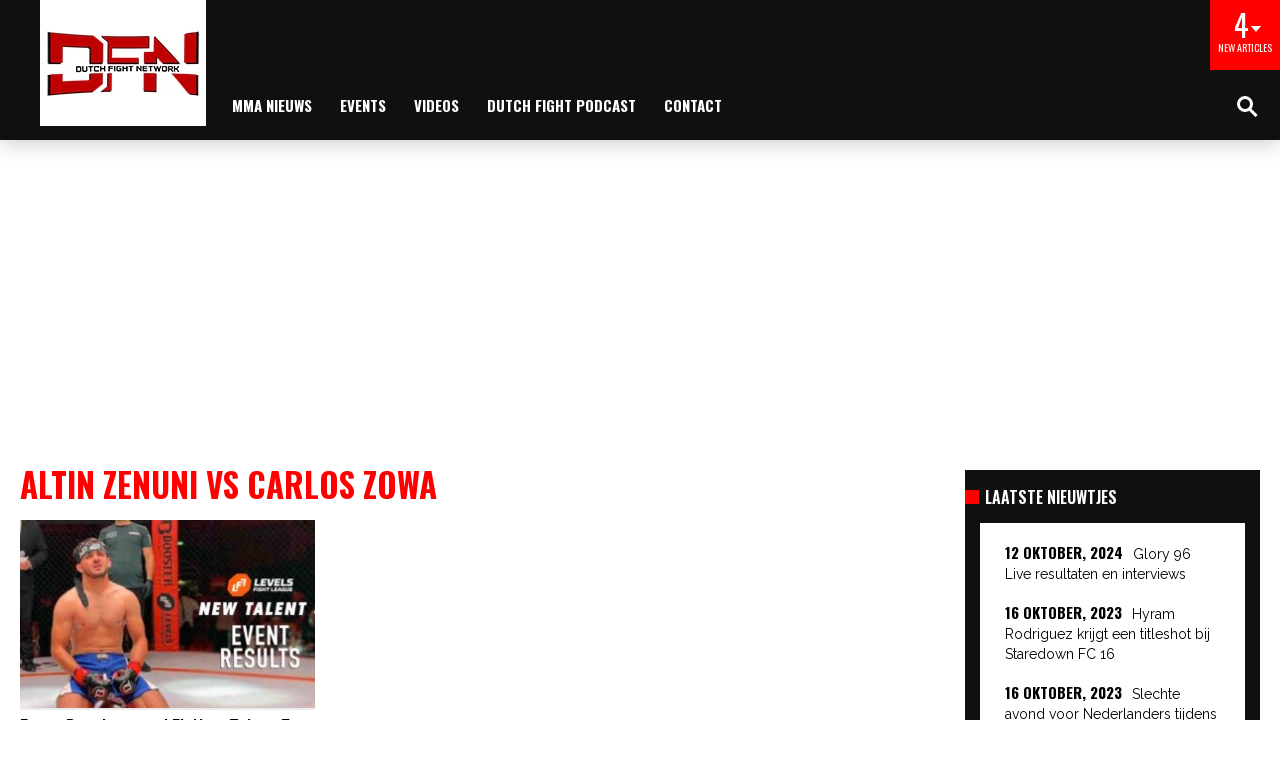

--- FILE ---
content_type: text/html; charset=UTF-8
request_url: https://dutchfightnetwork.nl/tag/altin-zenuni-vs-carlos-zowa/
body_size: 22709
content:
<!DOCTYPE html>
<html lang="nl-NL"
 xmlns:fb="http://ogp.me/ns/fb#">

<head>
	<!-- Global site tag (gtag.js) - Google Analytics -->
<script async src="https://www.googletagmanager.com/gtag/js?id=G-P0DQYZVKHF"></script>
<script>
  window.dataLayer = window.dataLayer || [];
  function gtag(){dataLayer.push(arguments);}
  gtag('js', new Date());

  gtag('config', 'G-P0DQYZVKHF');
</script>
	
	<meta http-equiv="content-type" content="text/html; charset=UTF-8" />
	<!--viewport-->
	<meta name="viewport" content="width=device-width, initial-scale=1.0" />
	<!--pingback-->
	<link rel="pingback" href="https://dutchfightnetwork.nl/xmlrpc.php" />
	          <script>
            (function(d){
              var js, id = 'powr-js', ref = d.getElementsByTagName('script')[0];
              if (d.getElementById(id)) {return;}
              js = d.createElement('script'); js.id = id; js.async = true;
              js.src = '//www.powr.io/powr.js';
              js.setAttribute('powr-token','rBGduwj69T1483570720');
              js.setAttribute('external-type','wordpress');
              ref.parentNode.insertBefore(js, ref);
            }(document));
          </script>
          <meta name='robots' content='index, follow, max-image-preview:large, max-snippet:-1, max-video-preview:-1' />

	<!-- This site is optimized with the Yoast SEO plugin v22.8 - https://yoast.com/wordpress/plugins/seo/ -->
	<title>Altin Zenuni vs Carlos Zowa Archieven - Dutch Fight Network</title>
	<link rel="canonical" href="https://dutchfightnetwork.nl/tag/altin-zenuni-vs-carlos-zowa/" />
	<meta property="og:locale" content="nl_NL" />
	<meta property="og:type" content="article" />
	<meta property="og:title" content="Altin Zenuni vs Carlos Zowa Archieven - Dutch Fight Network" />
	<meta property="og:url" content="https://dutchfightnetwork.nl/tag/altin-zenuni-vs-carlos-zowa/" />
	<meta property="og:site_name" content="Dutch Fight Network" />
	<meta name="twitter:card" content="summary_large_image" />
	<meta name="twitter:site" content="@DutchFightNet" />
	<script type="application/ld+json" class="yoast-schema-graph">{"@context":"https://schema.org","@graph":[{"@type":"CollectionPage","@id":"https://dutchfightnetwork.nl/tag/altin-zenuni-vs-carlos-zowa/","url":"https://dutchfightnetwork.nl/tag/altin-zenuni-vs-carlos-zowa/","name":"Altin Zenuni vs Carlos Zowa Archieven - Dutch Fight Network","isPartOf":{"@id":"https://dutchfightnetwork.nl/#website"},"primaryImageOfPage":{"@id":"https://dutchfightnetwork.nl/tag/altin-zenuni-vs-carlos-zowa/#primaryimage"},"image":{"@id":"https://dutchfightnetwork.nl/tag/altin-zenuni-vs-carlos-zowa/#primaryimage"},"thumbnailUrl":"https://dutchfightnetwork.nl/wp-content/uploads/2023/07/Event-Results-voor-LFL-New-Talent-5.jpg","breadcrumb":{"@id":"https://dutchfightnetwork.nl/tag/altin-zenuni-vs-carlos-zowa/#breadcrumb"},"inLanguage":"nl-NL"},{"@type":"ImageObject","inLanguage":"nl-NL","@id":"https://dutchfightnetwork.nl/tag/altin-zenuni-vs-carlos-zowa/#primaryimage","url":"https://dutchfightnetwork.nl/wp-content/uploads/2023/07/Event-Results-voor-LFL-New-Talent-5.jpg","contentUrl":"https://dutchfightnetwork.nl/wp-content/uploads/2023/07/Event-Results-voor-LFL-New-Talent-5.jpg","width":1459,"height":800},{"@type":"BreadcrumbList","@id":"https://dutchfightnetwork.nl/tag/altin-zenuni-vs-carlos-zowa/#breadcrumb","itemListElement":[{"@type":"ListItem","position":1,"name":"Home","item":"https://dutchfightnetwork.nl/"},{"@type":"ListItem","position":2,"name":"Altin Zenuni vs Carlos Zowa"}]},{"@type":"WebSite","@id":"https://dutchfightnetwork.nl/#website","url":"https://dutchfightnetwork.nl/","name":"Dutch Fight Network","description":"The #1 Source For Dutch Fight Content","potentialAction":[{"@type":"SearchAction","target":{"@type":"EntryPoint","urlTemplate":"https://dutchfightnetwork.nl/?s={search_term_string}"},"query-input":"required name=search_term_string"}],"inLanguage":"nl-NL"}]}</script>
	<!-- / Yoast SEO plugin. -->


<link rel='dns-prefetch' href='//fonts.googleapis.com' />
<script type="text/javascript">
/* <![CDATA[ */
window._wpemojiSettings = {"baseUrl":"https:\/\/s.w.org\/images\/core\/emoji\/15.0.3\/72x72\/","ext":".png","svgUrl":"https:\/\/s.w.org\/images\/core\/emoji\/15.0.3\/svg\/","svgExt":".svg","source":{"concatemoji":"https:\/\/dutchfightnetwork.nl\/wp-includes\/js\/wp-emoji-release.min.js?ver=6.5.7"}};
/*! This file is auto-generated */
!function(i,n){var o,s,e;function c(e){try{var t={supportTests:e,timestamp:(new Date).valueOf()};sessionStorage.setItem(o,JSON.stringify(t))}catch(e){}}function p(e,t,n){e.clearRect(0,0,e.canvas.width,e.canvas.height),e.fillText(t,0,0);var t=new Uint32Array(e.getImageData(0,0,e.canvas.width,e.canvas.height).data),r=(e.clearRect(0,0,e.canvas.width,e.canvas.height),e.fillText(n,0,0),new Uint32Array(e.getImageData(0,0,e.canvas.width,e.canvas.height).data));return t.every(function(e,t){return e===r[t]})}function u(e,t,n){switch(t){case"flag":return n(e,"\ud83c\udff3\ufe0f\u200d\u26a7\ufe0f","\ud83c\udff3\ufe0f\u200b\u26a7\ufe0f")?!1:!n(e,"\ud83c\uddfa\ud83c\uddf3","\ud83c\uddfa\u200b\ud83c\uddf3")&&!n(e,"\ud83c\udff4\udb40\udc67\udb40\udc62\udb40\udc65\udb40\udc6e\udb40\udc67\udb40\udc7f","\ud83c\udff4\u200b\udb40\udc67\u200b\udb40\udc62\u200b\udb40\udc65\u200b\udb40\udc6e\u200b\udb40\udc67\u200b\udb40\udc7f");case"emoji":return!n(e,"\ud83d\udc26\u200d\u2b1b","\ud83d\udc26\u200b\u2b1b")}return!1}function f(e,t,n){var r="undefined"!=typeof WorkerGlobalScope&&self instanceof WorkerGlobalScope?new OffscreenCanvas(300,150):i.createElement("canvas"),a=r.getContext("2d",{willReadFrequently:!0}),o=(a.textBaseline="top",a.font="600 32px Arial",{});return e.forEach(function(e){o[e]=t(a,e,n)}),o}function t(e){var t=i.createElement("script");t.src=e,t.defer=!0,i.head.appendChild(t)}"undefined"!=typeof Promise&&(o="wpEmojiSettingsSupports",s=["flag","emoji"],n.supports={everything:!0,everythingExceptFlag:!0},e=new Promise(function(e){i.addEventListener("DOMContentLoaded",e,{once:!0})}),new Promise(function(t){var n=function(){try{var e=JSON.parse(sessionStorage.getItem(o));if("object"==typeof e&&"number"==typeof e.timestamp&&(new Date).valueOf()<e.timestamp+604800&&"object"==typeof e.supportTests)return e.supportTests}catch(e){}return null}();if(!n){if("undefined"!=typeof Worker&&"undefined"!=typeof OffscreenCanvas&&"undefined"!=typeof URL&&URL.createObjectURL&&"undefined"!=typeof Blob)try{var e="postMessage("+f.toString()+"("+[JSON.stringify(s),u.toString(),p.toString()].join(",")+"));",r=new Blob([e],{type:"text/javascript"}),a=new Worker(URL.createObjectURL(r),{name:"wpTestEmojiSupports"});return void(a.onmessage=function(e){c(n=e.data),a.terminate(),t(n)})}catch(e){}c(n=f(s,u,p))}t(n)}).then(function(e){for(var t in e)n.supports[t]=e[t],n.supports.everything=n.supports.everything&&n.supports[t],"flag"!==t&&(n.supports.everythingExceptFlag=n.supports.everythingExceptFlag&&n.supports[t]);n.supports.everythingExceptFlag=n.supports.everythingExceptFlag&&!n.supports.flag,n.DOMReady=!1,n.readyCallback=function(){n.DOMReady=!0}}).then(function(){return e}).then(function(){var e;n.supports.everything||(n.readyCallback(),(e=n.source||{}).concatemoji?t(e.concatemoji):e.wpemoji&&e.twemoji&&(t(e.twemoji),t(e.wpemoji)))}))}((window,document),window._wpemojiSettings);
/* ]]> */
</script>
<link rel='stylesheet' id='sbi_styles-css' href='https://dutchfightnetwork.nl/wp-content/plugins/instagram-feed/css/sbi-styles.min.css?ver=6.3.1' type='text/css' media='all' />
<style id='wp-emoji-styles-inline-css' type='text/css'>

	img.wp-smiley, img.emoji {
		display: inline !important;
		border: none !important;
		box-shadow: none !important;
		height: 1em !important;
		width: 1em !important;
		margin: 0 0.07em !important;
		vertical-align: -0.1em !important;
		background: none !important;
		padding: 0 !important;
	}
</style>
<link rel='stylesheet' id='wp-block-library-css' href='https://dutchfightnetwork.nl/wp-includes/css/dist/block-library/style.min.css?ver=6.5.7' type='text/css' media='all' />
<style id='esf-fb-halfwidth-style-inline-css' type='text/css'>
/*!*************************************************************************************************************************************************************************************************************************************************!*\
  !*** css ./node_modules/css-loader/dist/cjs.js??ruleSet[1].rules[4].use[1]!./node_modules/postcss-loader/dist/cjs.js??ruleSet[1].rules[4].use[2]!./node_modules/sass-loader/dist/cjs.js??ruleSet[1].rules[4].use[3]!./src/halfwidth/style.scss ***!
  \*************************************************************************************************************************************************************************************************************************************************/
/**
 * The following styles get applied both on the front of your site
 * and in the editor.
 *
 * Replace them with your own styles or remove the file completely.
 */
.wp-block-create-block-easy-social-feed-facebook-carousel {
  background-color: #21759b;
  color: #fff;
  padding: 2px;
}

/*# sourceMappingURL=style-index.css.map*/
</style>
<style id='esf-fb-fullwidth-style-inline-css' type='text/css'>
/*!*************************************************************************************************************************************************************************************************************************************************!*\
  !*** css ./node_modules/css-loader/dist/cjs.js??ruleSet[1].rules[4].use[1]!./node_modules/postcss-loader/dist/cjs.js??ruleSet[1].rules[4].use[2]!./node_modules/sass-loader/dist/cjs.js??ruleSet[1].rules[4].use[3]!./src/fullwidth/style.scss ***!
  \*************************************************************************************************************************************************************************************************************************************************/
/**
 * The following styles get applied both on the front of your site
 * and in the editor.
 *
 * Replace them with your own styles or remove the file completely.
 */
.wp-block-create-block-easy-social-feed-facebook-carousel {
  background-color: #21759b;
  color: #fff;
  padding: 2px;
}

/*# sourceMappingURL=style-index.css.map*/
</style>
<style id='esf-fb-thumbnail-style-inline-css' type='text/css'>
/*!*************************************************************************************************************************************************************************************************************************************************!*\
  !*** css ./node_modules/css-loader/dist/cjs.js??ruleSet[1].rules[4].use[1]!./node_modules/postcss-loader/dist/cjs.js??ruleSet[1].rules[4].use[2]!./node_modules/sass-loader/dist/cjs.js??ruleSet[1].rules[4].use[3]!./src/thumbnail/style.scss ***!
  \*************************************************************************************************************************************************************************************************************************************************/
/**
 * The following styles get applied both on the front of your site
 * and in the editor.
 *
 * Replace them with your own styles or remove the file completely.
 */
.wp-block-create-block-easy-social-feed-facebook-carousel {
  background-color: #21759b;
  color: #fff;
  padding: 2px;
}

/*# sourceMappingURL=style-index.css.map*/
</style>
<link rel='stylesheet' id='wpda_like_box_gutenberg_css-css' href='https://dutchfightnetwork.nl/wp-content/plugins/like-box/includes/gutenberg/style.css?ver=6.5.7' type='text/css' media='all' />
<style id='powerpress-player-block-style-inline-css' type='text/css'>


</style>
<style id='classic-theme-styles-inline-css' type='text/css'>
/*! This file is auto-generated */
.wp-block-button__link{color:#fff;background-color:#32373c;border-radius:9999px;box-shadow:none;text-decoration:none;padding:calc(.667em + 2px) calc(1.333em + 2px);font-size:1.125em}.wp-block-file__button{background:#32373c;color:#fff;text-decoration:none}
</style>
<style id='global-styles-inline-css' type='text/css'>
body{--wp--preset--color--black: #000000;--wp--preset--color--cyan-bluish-gray: #abb8c3;--wp--preset--color--white: #ffffff;--wp--preset--color--pale-pink: #f78da7;--wp--preset--color--vivid-red: #cf2e2e;--wp--preset--color--luminous-vivid-orange: #ff6900;--wp--preset--color--luminous-vivid-amber: #fcb900;--wp--preset--color--light-green-cyan: #7bdcb5;--wp--preset--color--vivid-green-cyan: #00d084;--wp--preset--color--pale-cyan-blue: #8ed1fc;--wp--preset--color--vivid-cyan-blue: #0693e3;--wp--preset--color--vivid-purple: #9b51e0;--wp--preset--gradient--vivid-cyan-blue-to-vivid-purple: linear-gradient(135deg,rgba(6,147,227,1) 0%,rgb(155,81,224) 100%);--wp--preset--gradient--light-green-cyan-to-vivid-green-cyan: linear-gradient(135deg,rgb(122,220,180) 0%,rgb(0,208,130) 100%);--wp--preset--gradient--luminous-vivid-amber-to-luminous-vivid-orange: linear-gradient(135deg,rgba(252,185,0,1) 0%,rgba(255,105,0,1) 100%);--wp--preset--gradient--luminous-vivid-orange-to-vivid-red: linear-gradient(135deg,rgba(255,105,0,1) 0%,rgb(207,46,46) 100%);--wp--preset--gradient--very-light-gray-to-cyan-bluish-gray: linear-gradient(135deg,rgb(238,238,238) 0%,rgb(169,184,195) 100%);--wp--preset--gradient--cool-to-warm-spectrum: linear-gradient(135deg,rgb(74,234,220) 0%,rgb(151,120,209) 20%,rgb(207,42,186) 40%,rgb(238,44,130) 60%,rgb(251,105,98) 80%,rgb(254,248,76) 100%);--wp--preset--gradient--blush-light-purple: linear-gradient(135deg,rgb(255,206,236) 0%,rgb(152,150,240) 100%);--wp--preset--gradient--blush-bordeaux: linear-gradient(135deg,rgb(254,205,165) 0%,rgb(254,45,45) 50%,rgb(107,0,62) 100%);--wp--preset--gradient--luminous-dusk: linear-gradient(135deg,rgb(255,203,112) 0%,rgb(199,81,192) 50%,rgb(65,88,208) 100%);--wp--preset--gradient--pale-ocean: linear-gradient(135deg,rgb(255,245,203) 0%,rgb(182,227,212) 50%,rgb(51,167,181) 100%);--wp--preset--gradient--electric-grass: linear-gradient(135deg,rgb(202,248,128) 0%,rgb(113,206,126) 100%);--wp--preset--gradient--midnight: linear-gradient(135deg,rgb(2,3,129) 0%,rgb(40,116,252) 100%);--wp--preset--font-size--small: 13px;--wp--preset--font-size--medium: 20px;--wp--preset--font-size--large: 36px;--wp--preset--font-size--x-large: 42px;--wp--preset--spacing--20: 0.44rem;--wp--preset--spacing--30: 0.67rem;--wp--preset--spacing--40: 1rem;--wp--preset--spacing--50: 1.5rem;--wp--preset--spacing--60: 2.25rem;--wp--preset--spacing--70: 3.38rem;--wp--preset--spacing--80: 5.06rem;--wp--preset--shadow--natural: 6px 6px 9px rgba(0, 0, 0, 0.2);--wp--preset--shadow--deep: 12px 12px 50px rgba(0, 0, 0, 0.4);--wp--preset--shadow--sharp: 6px 6px 0px rgba(0, 0, 0, 0.2);--wp--preset--shadow--outlined: 6px 6px 0px -3px rgba(255, 255, 255, 1), 6px 6px rgba(0, 0, 0, 1);--wp--preset--shadow--crisp: 6px 6px 0px rgba(0, 0, 0, 1);}:where(.is-layout-flex){gap: 0.5em;}:where(.is-layout-grid){gap: 0.5em;}body .is-layout-flex{display: flex;}body .is-layout-flex{flex-wrap: wrap;align-items: center;}body .is-layout-flex > *{margin: 0;}body .is-layout-grid{display: grid;}body .is-layout-grid > *{margin: 0;}:where(.wp-block-columns.is-layout-flex){gap: 2em;}:where(.wp-block-columns.is-layout-grid){gap: 2em;}:where(.wp-block-post-template.is-layout-flex){gap: 1.25em;}:where(.wp-block-post-template.is-layout-grid){gap: 1.25em;}.has-black-color{color: var(--wp--preset--color--black) !important;}.has-cyan-bluish-gray-color{color: var(--wp--preset--color--cyan-bluish-gray) !important;}.has-white-color{color: var(--wp--preset--color--white) !important;}.has-pale-pink-color{color: var(--wp--preset--color--pale-pink) !important;}.has-vivid-red-color{color: var(--wp--preset--color--vivid-red) !important;}.has-luminous-vivid-orange-color{color: var(--wp--preset--color--luminous-vivid-orange) !important;}.has-luminous-vivid-amber-color{color: var(--wp--preset--color--luminous-vivid-amber) !important;}.has-light-green-cyan-color{color: var(--wp--preset--color--light-green-cyan) !important;}.has-vivid-green-cyan-color{color: var(--wp--preset--color--vivid-green-cyan) !important;}.has-pale-cyan-blue-color{color: var(--wp--preset--color--pale-cyan-blue) !important;}.has-vivid-cyan-blue-color{color: var(--wp--preset--color--vivid-cyan-blue) !important;}.has-vivid-purple-color{color: var(--wp--preset--color--vivid-purple) !important;}.has-black-background-color{background-color: var(--wp--preset--color--black) !important;}.has-cyan-bluish-gray-background-color{background-color: var(--wp--preset--color--cyan-bluish-gray) !important;}.has-white-background-color{background-color: var(--wp--preset--color--white) !important;}.has-pale-pink-background-color{background-color: var(--wp--preset--color--pale-pink) !important;}.has-vivid-red-background-color{background-color: var(--wp--preset--color--vivid-red) !important;}.has-luminous-vivid-orange-background-color{background-color: var(--wp--preset--color--luminous-vivid-orange) !important;}.has-luminous-vivid-amber-background-color{background-color: var(--wp--preset--color--luminous-vivid-amber) !important;}.has-light-green-cyan-background-color{background-color: var(--wp--preset--color--light-green-cyan) !important;}.has-vivid-green-cyan-background-color{background-color: var(--wp--preset--color--vivid-green-cyan) !important;}.has-pale-cyan-blue-background-color{background-color: var(--wp--preset--color--pale-cyan-blue) !important;}.has-vivid-cyan-blue-background-color{background-color: var(--wp--preset--color--vivid-cyan-blue) !important;}.has-vivid-purple-background-color{background-color: var(--wp--preset--color--vivid-purple) !important;}.has-black-border-color{border-color: var(--wp--preset--color--black) !important;}.has-cyan-bluish-gray-border-color{border-color: var(--wp--preset--color--cyan-bluish-gray) !important;}.has-white-border-color{border-color: var(--wp--preset--color--white) !important;}.has-pale-pink-border-color{border-color: var(--wp--preset--color--pale-pink) !important;}.has-vivid-red-border-color{border-color: var(--wp--preset--color--vivid-red) !important;}.has-luminous-vivid-orange-border-color{border-color: var(--wp--preset--color--luminous-vivid-orange) !important;}.has-luminous-vivid-amber-border-color{border-color: var(--wp--preset--color--luminous-vivid-amber) !important;}.has-light-green-cyan-border-color{border-color: var(--wp--preset--color--light-green-cyan) !important;}.has-vivid-green-cyan-border-color{border-color: var(--wp--preset--color--vivid-green-cyan) !important;}.has-pale-cyan-blue-border-color{border-color: var(--wp--preset--color--pale-cyan-blue) !important;}.has-vivid-cyan-blue-border-color{border-color: var(--wp--preset--color--vivid-cyan-blue) !important;}.has-vivid-purple-border-color{border-color: var(--wp--preset--color--vivid-purple) !important;}.has-vivid-cyan-blue-to-vivid-purple-gradient-background{background: var(--wp--preset--gradient--vivid-cyan-blue-to-vivid-purple) !important;}.has-light-green-cyan-to-vivid-green-cyan-gradient-background{background: var(--wp--preset--gradient--light-green-cyan-to-vivid-green-cyan) !important;}.has-luminous-vivid-amber-to-luminous-vivid-orange-gradient-background{background: var(--wp--preset--gradient--luminous-vivid-amber-to-luminous-vivid-orange) !important;}.has-luminous-vivid-orange-to-vivid-red-gradient-background{background: var(--wp--preset--gradient--luminous-vivid-orange-to-vivid-red) !important;}.has-very-light-gray-to-cyan-bluish-gray-gradient-background{background: var(--wp--preset--gradient--very-light-gray-to-cyan-bluish-gray) !important;}.has-cool-to-warm-spectrum-gradient-background{background: var(--wp--preset--gradient--cool-to-warm-spectrum) !important;}.has-blush-light-purple-gradient-background{background: var(--wp--preset--gradient--blush-light-purple) !important;}.has-blush-bordeaux-gradient-background{background: var(--wp--preset--gradient--blush-bordeaux) !important;}.has-luminous-dusk-gradient-background{background: var(--wp--preset--gradient--luminous-dusk) !important;}.has-pale-ocean-gradient-background{background: var(--wp--preset--gradient--pale-ocean) !important;}.has-electric-grass-gradient-background{background: var(--wp--preset--gradient--electric-grass) !important;}.has-midnight-gradient-background{background: var(--wp--preset--gradient--midnight) !important;}.has-small-font-size{font-size: var(--wp--preset--font-size--small) !important;}.has-medium-font-size{font-size: var(--wp--preset--font-size--medium) !important;}.has-large-font-size{font-size: var(--wp--preset--font-size--large) !important;}.has-x-large-font-size{font-size: var(--wp--preset--font-size--x-large) !important;}
.wp-block-navigation a:where(:not(.wp-element-button)){color: inherit;}
:where(.wp-block-post-template.is-layout-flex){gap: 1.25em;}:where(.wp-block-post-template.is-layout-grid){gap: 1.25em;}
:where(.wp-block-columns.is-layout-flex){gap: 2em;}:where(.wp-block-columns.is-layout-grid){gap: 2em;}
.wp-block-pullquote{font-size: 1.5em;line-height: 1.6;}
</style>
<link rel='stylesheet' id='contact-form-7-bootstrap-style-css' href='https://dutchfightnetwork.nl/wp-content/plugins/bootstrap-for-contact-form-7/assets/dist/css/style.min.css?ver=6.5.7' type='text/css' media='all' />
<link rel='stylesheet' id='crp-public-css' href='https://dutchfightnetwork.nl/wp-content/plugins/custom-related-posts/dist/public.css?ver=1.7.2' type='text/css' media='all' />
<link rel='stylesheet' id='easy-facebook-likebox-custom-fonts-css' href='https://dutchfightnetwork.nl/wp-content/plugins/easy-facebook-likebox/frontend/assets/css/esf-custom-fonts.css?ver=6.5.7' type='text/css' media='all' />
<link rel='stylesheet' id='easy-facebook-likebox-popup-styles-css' href='https://dutchfightnetwork.nl/wp-content/plugins/easy-facebook-likebox/facebook/frontend/assets/css/esf-free-popup.css?ver=6.5.7' type='text/css' media='all' />
<link rel='stylesheet' id='easy-facebook-likebox-frontend-css' href='https://dutchfightnetwork.nl/wp-content/plugins/easy-facebook-likebox/facebook/frontend/assets/css/easy-facebook-likebox-frontend.css?ver=6.5.7' type='text/css' media='all' />
<link rel='stylesheet' id='easy-facebook-likebox-customizer-style-css' href='https://dutchfightnetwork.nl/wp-admin/admin-ajax.php?action=easy-facebook-likebox-customizer-style&#038;ver=6.5.7' type='text/css' media='all' />
<link rel='stylesheet' id='wpsm-comptable-styles-css' href='https://dutchfightnetwork.nl/wp-content/plugins/table-maker/css/style.css?ver=1.9.1' type='text/css' media='all' />
<link rel='stylesheet' id='wp-polls-css' href='https://dutchfightnetwork.nl/wp-content/plugins/wp-polls/polls-css.css?ver=2.77.2' type='text/css' media='all' />
<style id='wp-polls-inline-css' type='text/css'>
.wp-polls .pollbar {
	margin: 1px;
	font-size: 8px;
	line-height: 10px;
	height: 10px;
	background: #222329;
	border: 1px solid #222329;
}

</style>
<link rel='stylesheet' id='mma_sport_magazine-fonts-css' href='https://fonts.googleapis.com/css?family=Oswald%3A400%2C600%2C700%2C800%7COswald%3A400%2C600%2C700%2C800%7CRaleway&#038;subset' type='text/css' media='all' />
<link rel='stylesheet' id='style-css' href='https://dutchfightnetwork.nl/wp-content/themes/mma-sport-magazine/style.css?ver=6.5.7' type='text/css' media='all' />
<link rel='stylesheet' id='mma_sport_magazine_mma-widgets-style-css' href='https://dutchfightnetwork.nl/wp-content/themes/mma-sport-magazine/css/widgets.css?ver=6.5.7' type='text/css' media='all' />
<link rel='stylesheet' id='mma_sport_magazine_mma-style-css' href='https://dutchfightnetwork.nl/wp-content/themes/mma-sport-magazine/css/mma.css?ver=6.5.7' type='text/css' media='all' />
<link rel='stylesheet' id='mma_sport_magazine_mma-main-style-css' href='https://dutchfightnetwork.nl/wp-content/themes/mma-sport-magazine/css/main-style.css?ver=6.5.7' type='text/css' media='all' />
<link rel='stylesheet' id='mma_sport_magazine_mma-header-css' href='https://dutchfightnetwork.nl/wp-content/themes/mma-sport-magazine/css/header.css?ver=6.5.7' type='text/css' media='all' />
<link rel='stylesheet' id='mma_sport_magazine_mma-effects-animations-css' href='https://dutchfightnetwork.nl/wp-content/themes/mma-sport-magazine/css/effects-animations.css?ver=6.5.7' type='text/css' media='all' />
<link rel='stylesheet' id='mma_sport_magazine_mma-responsive-css' href='https://dutchfightnetwork.nl/wp-content/themes/mma-sport-magazine/css/responsive.css?ver=6.5.7' type='text/css' media='all' />
<link rel='stylesheet' id='esf-custom-fonts-css' href='https://dutchfightnetwork.nl/wp-content/plugins/easy-facebook-likebox/frontend/assets/css/esf-custom-fonts.css?ver=6.5.7' type='text/css' media='all' />
<link rel='stylesheet' id='esf-insta-frontend-css' href='https://dutchfightnetwork.nl/wp-content/plugins/easy-facebook-likebox//instagram/frontend/assets/css/esf-insta-frontend.css?ver=6.5.7' type='text/css' media='all' />
<link rel='stylesheet' id='esf-insta-customizer-style-css' href='https://dutchfightnetwork.nl/wp-admin/admin-ajax.php?action=esf-insta-customizer-style&#038;ver=6.5.7' type='text/css' media='all' />
<link rel='stylesheet' id='tmm-css' href='https://dutchfightnetwork.nl/wp-content/plugins/team-members/inc/css/tmm_style.css?ver=6.5.7' type='text/css' media='all' />
<link rel='stylesheet' id='animated-css' href='https://dutchfightnetwork.nl/wp-content/plugins/like-box/includes/style/effects.css?ver=6.5.7' type='text/css' media='all' />
<link rel='stylesheet' id='front_end_like_box-css' href='https://dutchfightnetwork.nl/wp-content/plugins/like-box/includes/style/style.css?ver=6.5.7' type='text/css' media='all' />
<link rel='stylesheet' id='dashicons-css' href='https://dutchfightnetwork.nl/wp-includes/css/dashicons.min.css?ver=6.5.7' type='text/css' media='all' />
<link rel='stylesheet' id='thickbox-css' href='https://dutchfightnetwork.nl/wp-includes/js/thickbox/thickbox.css?ver=6.5.7' type='text/css' media='all' />
<script type="text/javascript" src="https://dutchfightnetwork.nl/wp-includes/js/jquery/jquery.min.js?ver=3.7.1" id="jquery-core-js"></script>
<script type="text/javascript" src="https://dutchfightnetwork.nl/wp-includes/js/jquery/jquery-migrate.min.js?ver=3.4.1" id="jquery-migrate-js"></script>
<script type="text/javascript" src="https://dutchfightnetwork.nl/wp-content/plugins/easy-facebook-likebox/facebook/frontend/assets/js/esf-free-popup.min.js?ver=6.5.7" id="easy-facebook-likebox-popup-script-js"></script>
<script type="text/javascript" id="easy-facebook-likebox-public-script-js-extra">
/* <![CDATA[ */
var public_ajax = {"ajax_url":"https:\/\/dutchfightnetwork.nl\/wp-admin\/admin-ajax.php","efbl_is_fb_pro":""};
/* ]]> */
</script>
<script type="text/javascript" src="https://dutchfightnetwork.nl/wp-content/plugins/easy-facebook-likebox/facebook/frontend/assets/js/public.js?ver=6.5.7" id="easy-facebook-likebox-public-script-js"></script>
<script type="text/javascript" id="mma_sport_magazine_sf-autocomplete-js-extra">
/* <![CDATA[ */
var stepfoxcomplete = {"stepfoxcompleteurl":"https:\/\/dutchfightnetwork.nl\/wp-admin\/admin-ajax.php"};
/* ]]> */
</script>
<script type="text/javascript" src="https://dutchfightnetwork.nl/wp-content/themes/mma-sport-magazine/js/sf-autocomplete.js?ver=6.5.7" id="mma_sport_magazine_sf-autocomplete-js"></script>
<script type="text/javascript" src="https://dutchfightnetwork.nl/wp-content/themes/mma-sport-magazine/js/jquery.flexslider-min.js?ver=6.5.7" id="mma_sport_magazine_flexslider-js"></script>
<script type="text/javascript" id="mma_sport_magazine_scripts_main-js-extra">
/* <![CDATA[ */
var slide_picker = "slide";
var widget_fx = "widgetfx-1";
var image_effect = "image_fx1";
/* ]]> */
</script>
<script type="text/javascript" src="https://dutchfightnetwork.nl/wp-content/themes/mma-sport-magazine/js/mma_sport_magazine-scripts.js?ver=6.5.7" id="mma_sport_magazine_scripts_main-js"></script>
<script type="text/javascript" src="https://dutchfightnetwork.nl/wp-content/themes/mma-sport-magazine/js/respond.min.js?ver=6.5.7" id="mma_sport_magazine_respond-js"></script>
<script type="text/javascript" id="mma_sport_magazine_live-video-js-extra">
/* <![CDATA[ */
var mma_sport_magazine_live_video_ajax = {"mma_sport_magazine_live_video_ajaxurl":"https:\/\/dutchfightnetwork.nl\/wp-admin\/admin-ajax.php"};
/* ]]> */
</script>
<script type="text/javascript" src="https://dutchfightnetwork.nl/wp-content/themes/mma-sport-magazine/js/ajax-video-widget.js?ver=6.5.7" id="mma_sport_magazine_live-video-js"></script>
<script type="text/javascript" src="https://dutchfightnetwork.nl/wp-content/plugins/easy-facebook-likebox/frontend/assets/js/imagesloaded.pkgd.min.js?ver=6.5.7" id="imagesloaded.pkgd.min-js"></script>
<script type="text/javascript" id="esf-insta-public-js-extra">
/* <![CDATA[ */
var esf_insta = {"ajax_url":"https:\/\/dutchfightnetwork.nl\/wp-admin\/admin-ajax.php","version":"free","nonce":"71bdd8d8bf"};
/* ]]> */
</script>
<script type="text/javascript" src="https://dutchfightnetwork.nl/wp-content/plugins/easy-facebook-likebox//instagram/frontend/assets/js/esf-insta-public.js?ver=1" id="esf-insta-public-js"></script>
<script type="text/javascript" src="https://dutchfightnetwork.nl/wp-content/plugins/like-box/includes/javascript/front_end_js.js?ver=6.5.7" id="like-box-front-end-js"></script>
<link rel="https://api.w.org/" href="https://dutchfightnetwork.nl/wp-json/" /><link rel="alternate" type="application/json" href="https://dutchfightnetwork.nl/wp-json/wp/v2/tags/4109" /><link rel="EditURI" type="application/rsd+xml" title="RSD" href="https://dutchfightnetwork.nl/xmlrpc.php?rsd" />
<meta name="generator" content="WordPress 6.5.7" />
<meta property="fb:app_id" content="383190698734787"/>		<!-- Facebook Pixel Code -->
<script>
!function(f,b,e,v,n,t,s){if(f.fbq)return;n=f.fbq=function(){n.callMethod?
n.callMethod.apply(n,arguments):n.queue.push(arguments)};if(!f._fbq)f._fbq=n;
n.push=n;n.loaded=!0;n.version='2.0';n.queue=[];t=b.createElement(e);t.async=!0;
t.src=v;s=b.getElementsByTagName(e)[0];s.parentNode.insertBefore(t,s)}(window,
document,'script','https://connect.facebook.net/en_US/fbevents.js');
fbq('init', '965672856819928'); // Insert your pixel ID here.
fbq('track', 'PageView');
fbq('track', 'ViewContent');
</script>
<noscript><img height="1" width="1" style="display:none"
src="https://www.facebook.com/tr?id=965672856819928&ev=PageView&noscript=1"
/></noscript>
<!-- DO NOT MODIFY -->
<!-- End Facebook Pixel Code -->

<script async src="https://pagead2.googlesyndication.com/pagead/js/adsbygoogle.js?client=ca-pub-9178913168318600"
     crossorigin="anonymous"></script>


<script type="text/javascript"><!--
function powerpress_pinw(pinw_url){window.open(pinw_url, 'PowerPressPlayer','toolbar=0,status=0,resizable=1,width=460,height=320');	return false;}
//-->
</script>
		<style type="text/css">
			div.wpcf7 .ajax-loader {
				background-image: url('https://dutchfightnetwork.nl/wp-content/plugins/contact-form-7/images/ajax-loader.gif');
			}
		</style>
		

<style type='text/css'>
.blog-post-image{min-height:190px;background:#ebebeb;}
#wrapper, .footer-wrap, .super-slider-thumbnails{max-width:1290px;}
#footer{background:#000000; }
#footer a, .copyright-text{color:#FFFFFF;}
#footer a:hover{color:#ff0000;}
#main-nav ul li a, #mob-menu, #bottom-menu li{font-family: Oswald;}
.top-menu-events-fighters a{color:#FFFFFF;}
.top-menu-events-promotion a{color:#d8d8d8;}
.top-menu-event-versus:after{background:#ff0000;}
.mma-events-title, .mma-events-list-control li.flex-active{background: #ff0000;}
.mma-events-title:before, .trending-title:before, .big .img-featured-category-link:before{border-color: #ff0000 transparent transparent transparent;}
.mma-events-title:after, .trending-title:after{border-top: 20px solid #ff0000; border-bottom: 20px solid #ff0000;}

.mma-events-list-control li.flex-active:after{    background: linear-gradient(to right bottom, #ff0000 50%, transparent 50%);}
.mma-events-list-control li.flex-active:before{    background: linear-gradient(to right top, #ff0000 50%, transparent 50%);}


#main-nav .small-image:before{background: linear-gradient(to top, #101010 0%, rgba(0, 0, 0, 0.25) 53%, rgba(0,0,0,0) 70%);}

.latest-posts-menu-title, .img-featured-title h2, .top-menu-events-fighters, .super-slider-title, .tv-widget-title, .big-event-part-versus, #post-page-title, .mma-events-list-title, .page .rankings-page .fighter-name, .page .rankings-page .big-fighter-name, .featured-posts-title, .rankings-list .small-fighter > div, .comment-count, #reply-title, .fighter-name, .fighter-nickname, .fighter-history-title, .big-fighter-name{font-style: normal;}
.fighter-profile, .fighter-history-title, .fighter-history li:nth-child(even), .fighter-one, .fighter-two, .home-widget .small-fighter, .big-fighter-info, .win-method, .win-round, .win-time, .mma-events-slider, .rankings-page .fighter-one .big-fighter-info, .rankings-page .rankings-list li, .archive-events li, .rankings-page-dropdown select, .newsroll, .tv-featured, .super-slider-thumbnails li, .results-widget .big-event-part{background:#101010;}
.trending-posts ul, .newsroll ul, #footer{border-color:#101010;}
.home-widget .rankings-list, .fighter-history li:nth-child(odd), .add-titles-event.event_over .fighter-one:before, .add-titles-event.event_over .fighter-two:before, .add-titles-event.event_over .win-round:before, .add-titles-event.event_over .win-method:before, .add-titles-event.event_over .win-time:before, .mma-events-list-control{background:#000000;}
.home-widget .small-fighter-name a, .fighter-history a, .fighter-history, .fighter-history-title, .fighter-one a, .fighter-two a, .fighter-one, .fighter-two, .win-method, .win-round, .win-time, .fighter-profile-wrap a, .fighter-profile-wrap, .rankings-page-dropdown select, .rankings-widget .img-featured-title a, table, #post-content table a, .newsroll-title, .tv-widget-content, .tv-widget-title a, .tv-ajax-carousel-title a, .top-menu-event-versus{color:#FFFFFF;}
.fighter-profile {box-shadow: 7px 0 150px 120px #101010;}
.rankings-list .img-featured-posts-image:before {opacity: 1; background: linear-gradient(to top, #000000 7%, rgba(0, 0, 0, 0.61) 55%, rgba(0,0,0,0) 70%); }
.fighter-one .big-fighter-info, .fighter-two .big-fighter-info, .rankings-page .fighter-one .big-fighter-info{box-shadow: 15px 0 20px 20px #101010;}
.rankings-page-dropdown:before{border-top: 10px solid #FFFFFF;}
td { border: 5px solid #FFF; background: #000000; }
tr:nth-child(odd) td { background: #101010; }
th, tfoot td {  background: #000000; border: 5px solid #FFF; }
.mma-events-list-control li{border-bottom: 1px solid rgba(0, 0, 0, 0.2); }
.big-event-part-fighter-image-wrap:after {box-shadow: inset 0 -65px 40px -30px #101010;}
.rankings-list .img-featured-title:before{background:#ff0000;}
.trending-posts .img-featured-posts-image:before, .huge .img-featured-posts-image:after, .img-featured-posts-image:before, .small-image:before, .archive-fighter .img-featured-posts-image:before {background: linear-gradient(to top, #101010 33%, rgba(0, 0, 0, 0.25) 53%, rgba(0,0,0,0) 70%);}
.mma-events-slider .slides > li a, .mma-events-slider .slides > li, .big-event-part-text, .mma-events-list-title a, .trending-posts .img-featured-title h2 a, .trending-posts .img-featured-text, .super-slider-category, .category-icon, .big .img-featured-category-link a, .huge .img-featured-category-link a, .trending-title, .super-slider-post a, .img-featured-title a, .img-featured-title, .big .author-date > div, .rankings-list .img-featured-title:before, .super-slider-thumbnails li .featured-posts-title a, .mma-events-list-title a:hover, #calendar_wrap a, #main .widget_tv_widget_ajax_mma_sport_magazine .widget-title a, #main .widget_carousel_widget_mma_sport_magazine .widget-title a, #main .widget_tv_widget_ajax_mma_sport_magazine .widget-title, #main .widget_carousel_widget_mma_sport_magazine .widget-title, .latest-posts-button, .small-title a, .small-author, .small-author a, .big-event-part-text a, .big-event-part-text a, .huge .img-featured-category-link a:hover{color:#FFFFFF;}
.flex-active .mma-events-list-promotion a{color:#101010;}
#main-nav, .ticker-box, .page-numbers.current, .about-social, .widget_search .submit-button{background:#101010;}
.add-titles-event.event_over .fighter-one:before{content:'Fighter One';}
.add-titles-event.event_over .fighter-two:before{content:'Fighter Two';}
.add-titles-event.event_over .win-method:before{content:'method';}
.add-titles-event.event_over .win-round:before{content:'Round';}
.add-titles-event.event_over .win-time:before{content:'Time';}
.search-menu-icon {border: 3px solid #FFFFFF;}
.search-menu-icon:after{   background: #FFFFFF; }
.search-menu-icon:hover{border: 3px solid #ff0000;}
.search-menu-icon:hover:after{ background: #ff0000;}
.mob-menu-button:before{border-color:#FFFFFF;}
.latests-posts-button-number:after{border-top-color:#FFFFFF;}
.super-slider .super-slider-image:before, .wide-slider .slides li:after{background: linear-gradient(to top, #101010 0%, rgba(0, 0, 0, 0.61) 45%, rgba(0,0,0,0) 70%);}
.body-super-slider{background:#101010;}
.super-slider-title a, .slide-title h2 a, .slide-date, .super-slider-post a:hover, .slide-title h2 a:hover, .slide-excerpt{color:#FFFFFF;} 
.rankings-list .fighter-profile:before, .rankings-list .big-fighter-info:before, .rankings-list .small-fighter:before{color:#FFFFFF;background:#ff0000;}
.latest-posts-menu{background:#ffffff;} 
.top-menu{background-color:#101010;}
.top-menu-posts li .category-icon a{color:#d8d8d8;}
.top-menu-posts .featured-posts-title a{color:#FFFFFF;}
body, .small-title, .widget-title, .about-text, .rankings-list, .rankings-page-dropdown{font-family:Oswald;}
.popular-part:before{background:#101010;box-shadow: 0 -999px 0 999px #101010;}
.popular-slider-container .slides:before{background: radial-gradient(ellipse at center, rgba(0,0,0,0) 0%,#101010 64%,#101010 100%);}
.popular-part a, .popular-part .widget-title{color:#FFFFFF;}
.read-more a{color:#ff0000;}
.blog-post-content, .img-featured-text, .flex-active-slide .slide-excerpt, .combination-title-subtitle, .tv-widget-content, #post-content, #post-page-subtitle, .newsroll-posts-title a, .page-template-rankings #post-content{font-family:Raleway;}
#site-logo, .about-logo, #mob-menu, .footer-logo{background:#ff0000;}
.menu-item .menu-link, #ticker a, .page-numbers.current, #navigation .submit-button, #navigation .content-social li a, .about-social a, .ticker-heading{color:#FFFFFF;}
.subsignmeni:after{border-top: 8px solid #FFFFFF;}
#main .widget-title, #main .widget-title a{color:#ff0000;}
#main-nav ul li:hover > .menu-link, #ticker a:hover, .about-social a:hover, .sub-menu-wrapper .small-category li:hover > .small-text a, #navigation .content-social li a:hover{color:#ff0000;}
.subsignmeni:hover:after{border-top: 8px solid #ff0000;}
#main-nav ul li > .menu-link{font-weight:800;}
.menu-link {font-size:15px;}
.featured-category, .trending-title, .page-numbers, input#wp-submit{background: #ff0000;}
.newsroll-title, .post-page-gallery-thumbnails .flex-active-slide:after, .flex-active .wide-slider-thumb:after, .super-slider-thumbnails .flex-active .featured-posts-image:after, .super-slider-thumbnails .flex-active:after{border-color:#ff0000;}
.blog-post-author a, #recentcomments li, .widget_categories select, .widget_archive select, .sticky a{color:#ff0000;}
.img-featured-review-score, .blog-post-categories, .woocommerce input#searchsubmit, .super-slider-category, .floating-share-icons li, .pagination.pagination-load-more a, .latest-posts-button, .latest-posts-menu-date, .big .img-featured-category-link, .huge .img-featured-category-link a, .widget_tv_widget_ajax_mma_sport_magazine .widget-title, .widget_carousel_widget_mma_sport_magazine .widget-title{background:#ff0000;}
.sub-meni .menu-links.inside-menu li{background: #101010;}
.sub-meni .menu-links.inside-menu li a{color: #FFFFFF;}
.sub-menu{border-color:#ff0000;}
#post-content{font-size:16px;line-height:25.6px;}
::selection{background:#ff0000;}
::-moz-selection{background:#ff0000;}
.load-circle{border-bottom:5px solid #ff0000;border-right:5px solid #ff0000;box-shadow: 0 0 35px #ff0000;}
#wp-calendar #today{background:#ff0000 !important;text-shadow:none;}
.total-score, .score-width, li:hover .play-icon{background: #ff0000;}
.single-post #post-content.first-letter > p:first-of-type:first-letter{font-size:67px; color:#ff0000;float: left;line-height: 60px;margin-right: 15px;font-weight:800;}
#post-page-title h1{text-transform:uppercase;}
blockquote, q.left, q{border-left: 2px solid #ff0000;color:#ff0000;}
.img-featured-review-score:before{border-top: 9px solid #ff0000;}
.sub-meni .menu-links.inside-menu li:hover{background:#101010;}
#main-nav .sub-meni .menu-links.inside-menu li:hover > .menu-link{color:#ff0000;}
.ticker-arrows{background:#101010;box-shadow:-21px 0 30px #101010;}
.widget-title {font-style: normal;font-weight:700;}
.post-author a, .post-author a:visited, .good-title, .bad-title, #post-content a, .trending-posts-category a, .category-tv-icon a, .ticker-sign, .category-icon a, a:hover, .category-icon a:hover, .trending-posts-category a:hover, .featured-posts-title a:hover, #post-content a:hover, .blog-post-title h2 a:hover, .bypostauthor a:hover, .post-author a:hover, .mma-events-list-promotion a, .mma-events-slider .slides > li a:hover, .super-slider-thumbnails li .featured-posts-title a:hover, .img-featured-title a:hover, .home-widget .small-fighter-name a:hover, .trending-posts .img-featured-title h2 a:hover{color:#ff0000;}
.content q.right{border-left:0;border-right: 2px solid #ff0000;color:#ff0000;}
.widget.buddypress div.item-options a, .widget_display_stats dd{color:#ff0000;}
#buddypress div.item-list-tabs ul li a span, #buddypress div.item-list-tabs ul li.current a span, #buddypress div.item-list-tabs ul li.selected a span, .widget.buddypress #bp-login-widget-form #bp-login-widget-submit, span.bp-login-widget-register-link a, button#user-submit, .bbp-login-form .bbp-login-links a, tt button.button.submit.user-submit, input#bbp_search_submit {background:#ff0000;}
.image_fx1:hover:after, .image_fx1:hover:after, .img-featured li:hover .image_fx1:after, .small-category li:hover .image_fx1:after{background: #ff0000;}


@media screen and (max-width: 700px) {
#main-nav ul li {background:#101010;}
.sub-menu-wrapper .menu-links.inside-menu .menu-link{color:#FFFFFF;}
.menu-item{border-bottom:none !important;}
.search-menu-icon:hover{border: 3px solid #FFFFFF;}
.search-menu-icon:hover:after{ background: #FFFFFF;}
.search-menu-icon {border: 3px solid #FFFFFF;}
.search-menu-icon:after{   background: #FFFFFF; }
.fighter-profile {box-shadow: 7px 0 66px 40px #101010;}
}



@media screen and (min-width: 1024px) {


.carousel .slides > li:first-child{max-height:calc((((1290px - 20px) * 0.25 ) - 20px ) / 0.745); }
.wide-slider .slides > li:first-child{max-height:calc((((1290px - 20px) * 0.25 ) - 20px ) / 0.745); }
.four-parts .wide-slider .slides > li:first-child{max-height:calc((1290px - 40px) / 2.9447);}

.two-parts .mma-events-list-control, .three-parts .mma-events-list-control, .four-parts .mma-events-list-control{height:calc((((100vw - 20px) * 0.25 ) - 20px ) / 0.745); max-height:calc((((1290px - 20px) * 0.25 ) - 20px ) / 0.745); }

.widget_mma_events_mma_sport_magazine .big-event-part{height:calc((((100vw - 20px) * 0.25 ) - 20px ) / 0.745); max-height:calc((((1290px - 20px) * 0.25 ) - 20px ) / 0.745); }
.archive-events .big-event-part{height:calc((((100vw - 20px) * 0.25 ) - 20px ) / 0.745 - 40px); max-height:calc((((1290px - 20px) * 0.25 ) - 20px ) / 0.745 - 40px); }
.widget_mma_events_mma_sport_magazine .big-event-part-fighter-image-wrap{max-height:calc((((1290px - 20px) * 0.25 ) - 20px ) / 0.745); }
.widget_mma_events_mma_sport_magazine .small-event-part{height:calc((((100vw - 20px) * 0.25 ) - 20px ) / 0.745); max-height:calc((((1290px - 20px) * 0.25 ) - 20px ) / 0.745); }
.widget_mma_events_mma_sport_magazine .mma-events-list-control li{height:calc((((((100vw - 20px) * 0.25 ) - 20px ) / 0.745) - 80px) / 4 ) ; max-height:calc((((((1290px - 20px) * 0.25 ) - 20px ) / 0.745) - 80px) / 4 ) ; padding:0 20px; }
.mma-events-list-promotion{height:calc(((((((100vw - 20px) * 0.25 ) - 20px ) / 0.745) - 80px) / 4 / 2) - 5px ) ; max-height:calc(((((((1290px - 20px) * 0.25 ) - 20px ) / 0.745) - 80px) / 4 / 2 ) - 5px ) ;}

.widget_mma_events_mma_sport_magazine .small-event-part li{height:calc((((((100vw - 20px) * 0.25 ) - 20px ) / 0.745) / 5 ) - 5px) ; max-height:calc((((((1290px - 20px) * 0.25 ) - 20px ) / 0.745) / 5 ) - 5px) ;}

}

.woocommerce #content input.button, .woocommerce #respond input#submit, .woocommerce a.button, .woocommerce button.button, .woocommerce input.button, .woocommerce-page #content input.button, .woocommerce-page #respond input#submit, .woocommerce-page a.button, .woocommerce-page button.button, .woocommerce-page input.button, .woocommerce a.button.alt, .woocommerce button.button.alt, .woocommerce input.button.alt, .woocommerce #respond input#submit.alt, .woocommerce #content input.button.alt, .woocommerce-page a.button.alt, .woocommerce-page button.button.alt, .woocommerce-page input.button.alt, .woocommerce-page #respond input#submit.alt, .woocommerce-page #content input.button.alt, .woocommerce .widget_layered_nav_filters ul li a, .woocommerce-page .widget_layered_nav_filters ul li a, .woocommerce .widget_layered_nav ul li.chosen a, .woocommerce-page .widget_layered_nav ul li.chosen a, .woocommerce span.onsale, .woocommerce-page span.onsale, .woocommerce .woocommerce-message:before, .woocommerce-page .woocommerce-message:before, .woocommerce .woocommerce-info:before, .woocommerce-page .woocommerce-info:before, .woocommerce table.cart a.remove:hover, .woocommerce #content table.cart a.remove:hover, .woocommerce-page table.cart a.remove:hover, .woocommerce-page #content table.cart a.remove:hover, .woocommerce .widget_price_filter .ui-slider .ui-slider-handle, .woocommerce-page .widget_price_filter .ui-slider .ui-slider-handle, .woocommerce .widget_price_filter .ui-slider .ui-slider-range, .woocommerce-page .widget_price_filter .ui-slider .ui-slider-range, .woocommerce div.product .woocommerce-tabs ul.tabs li, .woocommerce #content div.product .woocommerce-tabs ul.tabs li, .woocommerce-page div.product .woocommerce-tabs ul.tabs li, .woocommerce-page #content div.product .woocommerce-tabs ul.tabs li{background:#ff0000;}

.woocommerce ul.products li.product .price, .woocommerce-page ul.products li.product .price, .woocommerce div.product span.price, .woocommerce div.product p.price, .woocommerce #content div.product span.price, .woocommerce #content div.product p.price, .woocommerce-page div.product span.price, .woocommerce-page div.product p.price, .woocommerce-page #content div.product span.price, .woocommerce-page #content div.product p.price, .woocommerce a.button.alt:hover, .woocommerce button.button.alt:hover, .woocommerce input.button.alt:hover, .woocommerce #respond input#submit.alt:hover, .woocommerce #content input.button.alt:hover, .woocommerce-page a.button.alt:hover, .woocommerce-page button.button.alt:hover, .woocommerce-page input.button.alt:hover, .woocommerce-page #respond input#submit.alt:hover, .woocommerce-page #content input.button.alt:hover, .woocommerce a.button:hover, .woocommerce button.button:hover, .woocommerce input.button:hover, .woocommerce #respond input#submit:hover, .woocommerce #content input.button:hover, .woocommerce-page a.button:hover, .woocommerce-page button.button:hover, .woocommerce-page input.button:hover, .woocommerce-page #respond input#submit:hover, .woocommerce-page #content input.button:hover, .woocommerce-page #main a.button:hover, .woocommerce div.product .woocommerce-tabs ul.tabs li, .woocommerce #content div.product .woocommerce-tabs ul.tabs li, .woocommerce-page div.product .woocommerce-tabs ul.tabs li, .woocommerce-page #content div.product .woocommerce-tabs ul.tabs li, .woocommerce div.product .woocommerce-tabs ul.tabs .active a:hover, span.posted_in a, span.tagged_as a, .woocommerce h1.page-title, .amount, #header .cart-contents:hover, #header .cart-contents, .woocommerce .blog-category .star-rating, .woocommerce-page .blog-category .star-rating{color:#ff0000;}

.woocommerce .woocommerce-message, .woocommerce-page .woocommerce-message, .woocommerce .woocommerce-info, .woocommerce-page .woocommerce-info{border-top:3px solid #ff0000; }

.product_meta, .woocommerce div.product div.summary, .woocommerce #content div.product div.summary, .woocommerce-page div.product div.summary, .woocommerce-page #content div.product div.summary, .woocommerce #reviews #comments ol.commentlist li .comment-text p, .woocommerce-page #reviews #comments ol.commentlist li .comment-text p, .woocommerce #review_form #respond p, .woocommerce-page #review_form #respond p, .woocommerce div.product .woocommerce-tabs .panel, .woocommerce #content div.product .woocommerce-tabs .panel, .woocommerce-page div.product .woocommerce-tabs .panel, .woocommerce-page #content div.product .woocommerce-tabs .panel, .woocommerce #reviews h3, .woocommerce-page #reviews h3{font-size:16px;line-height:25.6px;}

</style><style type="text/css" id="custom-background-css">
body.custom-background { background-color: #ffffff; }
</style>
	<link rel="icon" href="https://dutchfightnetwork.nl/wp-content/uploads/2020/11/cropped-DFN-Logo-NEW-512x512-1-32x32.jpg" sizes="32x32" />
<link rel="icon" href="https://dutchfightnetwork.nl/wp-content/uploads/2020/11/cropped-DFN-Logo-NEW-512x512-1-192x192.jpg" sizes="192x192" />
<link rel="apple-touch-icon" href="https://dutchfightnetwork.nl/wp-content/uploads/2020/11/cropped-DFN-Logo-NEW-512x512-1-180x180.jpg" />
<meta name="msapplication-TileImage" content="https://dutchfightnetwork.nl/wp-content/uploads/2020/11/cropped-DFN-Logo-NEW-512x512-1-270x270.jpg" />
		<style type="text/css" id="wp-custom-css">
			.single-mma_event .archive-events {
    display: none;
}


.custom-upcoming-events{float:left; width:100%;}
.event_list_view li{display:inline-block; width:33.33%; float:left;}

.title-and-subtitle-wrap.fifty {
    float: left;
    width: 41%;
    margin-right: 22px;
}
.fifty{
		width:48%;
		float:left;
		padding:.5%;
	}
.fighter-history-title h4 {
    font-size: 16px;
    margin-top: 11px;
}


.fight-desc {
    background-color:  #101010;
    padding: 6px;
    margin-top: 10px;
}

.fight-desc h4 {
    color: #fff;
    text-align: center;
	padding:4px;
}

.fight-desc h4 a {
    color: #fff;
}
.fight-desc h4 span {
    color: #DB9F02;
    margin: 0px 7px;
}
.fight-desc h4 span a {
    color: #DB9F02;
    margin: 0px 7px;
}

h5.fighter-profile-weight {
    font-size: 20px;
    margin-top: 4px;
    text-align:  center;
    color: #C9CDE2;
    width: 100%;
}
.fighter-history-opponent{
	width:23% !important;
}
.fighter-history-event {
	width:20% !important;
}
.fighter-history-round{
	width:8% !important;
}
.fighter-history-test{
	width:12% !important;
}
.fighter-history-type{
	width:15% !important;
}
.fighter-history-method {
    width: 10% !important;
}
.video-title a{
	color:#FFB800;
	font-size:30px;
}
.video-title {
   margin-top: -10px !important;
}
.video-slides li {
    width: 1.3% !important;
}
.video-slides li iframe {
    	width:175px !important;
}
.home-widget.four-parts.video-container {
   
    width: 100%;
   
    padding-bottom: 20px;
}
.iframe-overlay {
    width: 100%;
    height: 150px;
	cursor:pointer;
    /* background: red; */
    position:  relative;
    top: 150px;
}
ul.slides.video-slides {
    margin-top: -134px;
}

.instagram-social-float-icon {float: left;font-family: 'socicon' !important;font-weight:400 !important;font-size:20px;line-height:20px;padding:12px;color:#FFF !
important;}

.instagram-social-float-icon:before {
    content: 'x';
}
.marginTop{ margin-top:8px !important}

@media screen and (max-width: 600px) {
    li.fighter-history-titles div {
    font-size: 12px;
}
	.fighter-history-opponent {
    width: 20% !important;
}

.fighter-history-event {
    width: 25% !important;
    font-size: 12px;
}

.fighter-history-opponent {
    font-size: 13px;
}



.fighter-history-method {
    width: 19%;
}

.fighter-history-round {
    width: 11% !important;
}
	.fighter-history-method {
    font-size: 12px;
}

.fighter-history-test {
    font-size: 12px;
}

.fighter-history-test {
    width: 11% !important;
}

.fighter-history-time {
    font-size: 12px;
}
	.video-slides li {
    width: 4% !important;
}
.video-slides li iframe {
    	width:176px !important;
}
}		</style>
			<style>
		.eventCustomText {
			width: 100%;
			background: #000;
			padding: 10px 0px;
			margin: 10px auto;
			margin-bottom: 0px;
		}

		.eventCustomText h1 {
			color: #fff;
			text-align: center;
			font-size: 30px;
		}
	</style>
</head>

<body class="archive tag tag-altin-zenuni-vs-carlos-zowa tag-4109 custom-background">
	<header id="header">
		<div id="nav-wrapper">
			<div id="navigation" class="show-menu ">
				<div id="site-logo">
											<div class="big-logo">
							<a href="https://dutchfightnetwork.nl/">
								<img src="https://dutchfightnetwork.nl/wp-content/uploads/2020/11/cropped-DFN-Logo-Website-166x126.jpg" height="126" width="166" alt="Dutch Fight Network" />
							</a>
						</div>
						<!--big-logo-->
									</div>
				<!--site-logo-->
				<div class="top-menu has-button-menu">
					<div class="top-menu-events">
	<ul>
		</ul>
</div>
<!-- top-menu-events -->
 
											<div class="latest-posts-button">
								<div class="latests-posts-button-number">	
		4	</div>
	<div class="latests-posts-button-title">
		new articles	</div>

						</div>
						<!-- latest-posts-button -->
									</div>
				<!-- top-menu -->
									<div class="latest-posts-menu">
						
<ul>
		<li>
		<div class="latest-posts-menu-text">		
									<span class="latest-posts-menu-date">
						16-2-2025 18:00 //  LFL Studios, Amsterdam					</span>
														
				<span class="category-icon">
				<a href="https://dutchfightnetwork.nl/promotion_company/mma/dutch/levels-fight-league/" rel="tag">Levels Fight League</a>	
				</span>	
								
			<div class="latest-posts-menu-title">
				<a href="https://dutchfightnetwork.nl/mma_event/levels-fight-league-16/">
				Levels Fight League 16				</a>
			</div>
			<!--latest-posts-menu-title-->
					</div>
		<!--latest-posts-menu-text-->
	</li>
		<li>
		<div class="latest-posts-menu-text">		
									<span class="latest-posts-menu-date">
						22-2-2025 15:00 // Sportvision, Eindhoven					</span>
														
				<span class="category-icon">
				<a href="https://dutchfightnetwork.nl/promotion_company/mma/europe/cage-warriors/" rel="tag">Cage Warriors</a>	
				</span>	
								
			<div class="latest-posts-menu-title">
				<a href="https://dutchfightnetwork.nl/mma_event/cage-warriors-academy-lowlands-13/">
				Cage Warriors Academy Lowlands 13				</a>
			</div>
			<!--latest-posts-menu-title-->
					</div>
		<!--latest-posts-menu-text-->
	</li>
		<li>
		<div class="latest-posts-menu-text">		
									<span class="latest-posts-menu-date">
						22-2-2025 15:00 // RTM Stage, Rotterdam					</span>
														
				<span class="category-icon">
				<a href="https://dutchfightnetwork.nl/promotion_company/kickboxing/glory/" rel="tag">Glory</a>	
				</span>	
								
			<div class="latest-posts-menu-title">
				<a href="https://dutchfightnetwork.nl/mma_event/glory-96/">
				Glory 96				</a>
			</div>
			<!--latest-posts-menu-title-->
					</div>
		<!--latest-posts-menu-text-->
	</li>
		<li>
		<div class="latest-posts-menu-text">		
									<span class="latest-posts-menu-date">
						08-3-2025 16:00 // Sporthal Strijthagen, Limburg					</span>
														
				<span class="category-icon">
				<a href="https://dutchfightnetwork.nl/promotion_company/mma/dutch/dutch-combat-events/" rel="tag">Dutch Combat Events</a>	
				</span>	
								
			<div class="latest-posts-menu-title">
				<a href="https://dutchfightnetwork.nl/mma_event/dutch-combat-events-5/">
				Dutch Combat Events 5				</a>
			</div>
			<!--latest-posts-menu-title-->
					</div>
		<!--latest-posts-menu-text-->
	</li>
		<li>
		<div class="latest-posts-menu-text">		
									<span class="latest-posts-menu-date">
						23-2-2025 13:00 // Sportcomplex De Sypel					</span>
														
				<span class="category-icon">
				<a href="https://dutchfightnetwork.nl/promotion_company/mma/dutch/rauw/" rel="tag">RAUW.</a>	
				</span>	
								
			<div class="latest-posts-menu-title">
				<a href="https://dutchfightnetwork.nl/mma_event/rauw-octagon-edition-2/">
				Rauw Octagon Edition				</a>
			</div>
			<!--latest-posts-menu-title-->
					</div>
		<!--latest-posts-menu-text-->
	</li>
		<li>
		<div class="latest-posts-menu-text">		
									<span class="latest-posts-menu-date">
						08-3-2025 12:00 // PalaPellicone, Rome, Italie					</span>
														
				<span class="category-icon">
				<a href="https://dutchfightnetwork.nl/promotion_company/mma/europe/cage-warriors/" rel="tag">Cage Warriors</a>	
				</span>	
								
			<div class="latest-posts-menu-title">
				<a href="https://dutchfightnetwork.nl/mma_event/cage-warriors-183/">
				Cage Warriors 183				</a>
			</div>
			<!--latest-posts-menu-title-->
					</div>
		<!--latest-posts-menu-text-->
	</li>
		<li>
		<div class="latest-posts-menu-text">		
									<span class="latest-posts-menu-date">
						19-4-2025 12:00 // Braehead Arena, Schotland					</span>
														
				<span class="category-icon">
				<a href="https://dutchfightnetwork.nl/promotion_company/mma/europe/cage-warriors/" rel="tag">Cage Warriors</a>	
				</span>	
								
			<div class="latest-posts-menu-title">
				<a href="https://dutchfightnetwork.nl/mma_event/cage-warriors-187/">
				Cage Warriors 187				</a>
			</div>
			<!--latest-posts-menu-title-->
					</div>
		<!--latest-posts-menu-text-->
	</li>
		<li>
		<div class="latest-posts-menu-text">		
									<span class="latest-posts-menu-date">
						18-10-2025 22:00 // Rogers Arena, Vancouver, Canada					</span>
														
				<span class="category-icon">
				<a href="https://dutchfightnetwork.nl/promotion_company/mma/" rel="tag">MMA</a>, <a href="https://dutchfightnetwork.nl/promotion_company/mma/ultimate-fighting-championship/" rel="tag">UFC</a>	
				</span>	
								
			<div class="latest-posts-menu-title">
				<a href="https://dutchfightnetwork.nl/mma_event/ufc-fight-night-de-ridder-vs-allen/">
				UFC Fight Night: de Ridder vs Allen				</a>
			</div>
			<!--latest-posts-menu-title-->
					</div>
		<!--latest-posts-menu-text-->
	</li>
		<li>
		<div class="latest-posts-menu-text">		
									<span class="latest-posts-menu-date">
						09-3-2024 16:00 // Sporthal Strijthagen, Landgraaf					</span>
														
				<span class="category-icon">
				<a href="https://dutchfightnetwork.nl/promotion_company/mma/dutch/dutch-combat-events/" rel="tag">Dutch Combat Events</a>	
				</span>	
								
			<div class="latest-posts-menu-title">
				<a href="https://dutchfightnetwork.nl/mma_event/dutch-combat-events-4/">
				Dutch Combat Events 4				</a>
			</div>
			<!--latest-posts-menu-title-->
					</div>
		<!--latest-posts-menu-text-->
	</li>
		<li>
		<div class="latest-posts-menu-text">		
									<span class="latest-posts-menu-date">
						09-3-2024 15:08 // Sporthal Strijthagen					</span>
														
				<span class="category-icon">
				<a href="https://dutchfightnetwork.nl/promotion_company/mma/dutch/dutch-combat-events/" rel="tag">Dutch Combat Events</a>	
				</span>	
								
			<div class="latest-posts-menu-title">
				<a href="https://dutchfightnetwork.nl/mma_event/dutch-combat-events-4-2/">
				Dutch Combat Events 4				</a>
			</div>
			<!--latest-posts-menu-title-->
					</div>
		<!--latest-posts-menu-text-->
	</li>
		<li>
		<div class="latest-posts-menu-text">		
									<span class="latest-posts-menu-date">
						02-3-2024 14:00 // Sportcentrum Sportvision, Eindhoven					</span>
														
				<span class="category-icon">
				<a href="https://dutchfightnetwork.nl/promotion_company/mma/europe/cage-warriors/" rel="tag">Cage Warriors</a>	
				</span>	
								
			<div class="latest-posts-menu-title">
				<a href="https://dutchfightnetwork.nl/mma_event/cage-warriors-academy-lowlands-9/">
				Cage Warriors Academy Lowlands 9				</a>
			</div>
			<!--latest-posts-menu-title-->
					</div>
		<!--latest-posts-menu-text-->
	</li>
		<li>
		<div class="latest-posts-menu-text">		
									<span class="latest-posts-menu-date">
						18-2-2024 18:00 // Mediahaven, Amsterdam					</span>
														
				<span class="category-icon">
				<a href="https://dutchfightnetwork.nl/promotion_company/mma/dutch/levels-fight-league/" rel="tag">Levels Fight League</a>	
				</span>	
								
			<div class="latest-posts-menu-title">
				<a href="https://dutchfightnetwork.nl/mma_event/levels-fight-league-11/">
				Levels Fight League 11				</a>
			</div>
			<!--latest-posts-menu-title-->
					</div>
		<!--latest-posts-menu-text-->
	</li>
		<li>
		<div class="latest-posts-menu-text">		
									<span class="latest-posts-menu-date">
						18-2-2024 13:00 // Mediahaven, Amsterdam					</span>
														
				<span class="category-icon">
				<a href="https://dutchfightnetwork.nl/promotion_company/amateur/" rel="tag">Amateur</a>, <a href="https://dutchfightnetwork.nl/promotion_company/mma/dutch/levels-fight-league/" rel="tag">Levels Fight League</a>	
				</span>	
								
			<div class="latest-posts-menu-title">
				<a href="https://dutchfightnetwork.nl/mma_event/lfl-new-talent-7/">
				LFL New Talent 7				</a>
			</div>
			<!--latest-posts-menu-title-->
					</div>
		<!--latest-posts-menu-text-->
	</li>
		<li>
		<div class="latest-posts-menu-text">		
									<span class="latest-posts-menu-date">
						07-3-2024 17:00 // Accor Arena, Parijs					</span>
														
				<span class="category-icon">
				<a href="https://dutchfightnetwork.nl/promotion_company/professional-fighters-league/" rel="tag">Professional Fighters League</a>	
				</span>	
								
			<div class="latest-posts-menu-title">
				<a href="https://dutchfightnetwork.nl/mma_event/pfl-europe-1-2024-regular-season/">
				PFL Europe 1: 2024 Regular Season				</a>
			</div>
			<!--latest-posts-menu-title-->
					</div>
		<!--latest-posts-menu-text-->
	</li>
		<li>
		<div class="latest-posts-menu-text">		
									<span class="latest-posts-menu-date">
						09-3-2024 20:00 // Gelredome, Arnhem					</span>
														
				<span class="category-icon">
				<a href="https://dutchfightnetwork.nl/promotion_company/kickboxing/glory/" rel="tag">Glory</a>	
				</span>	
								
			<div class="latest-posts-menu-title">
				<a href="https://dutchfightnetwork.nl/mma_event/glory-heavyweight-grand-prix/">
				Glory Heavyweight Grand Prix				</a>
			</div>
			<!--latest-posts-menu-title-->
					</div>
		<!--latest-posts-menu-text-->
	</li>
		<li>
		<div class="latest-posts-menu-link category-icon">
		<a href="https://dutchfightnetwork.nl/mma_event/">
			new articles		</a>
		</div>
	</li>
</ul>


					</div>
					<!-- latest-posts-menu -->
								<nav id="main-nav">
					<div id="mob-menu">
						<div class="mob-menu-button">
						</div>
						<!-- mob-menu-button -->
						<a href="https://dutchfightnetwork.nl/">
							<img src="https://dutchfightnetwork.nl/wp-content/uploads/2020/11/cropped-DFN-Logo-Website-166x126.jpg" height="126" width="166" alt="Dutch Fight Network" />
						</a>
						<div class="search-box">
						</div>
						<!--search-box-->
					</div>
					<!--mob-menu-->
					<div class="menu-main-container"><ul id="menu-main" class="menu"><li id="menu-item-mma_sport_magazine3150" class="menu-item menu-item-type-taxonomy menu-item-object-category"><a href="https://dutchfightnetwork.nl/nieuws/news/nieuws/" title="MMA nieuws" class="menu-link">MMA nieuws</a><div class="sub-menu-wrapper no-children"><div class="sub-menu six-menu"><ul class="small-category"><li>
								<div class="small-image">				
									<a href="https://dutchfightnetwork.nl/2023/10/16/hyram-rodriguez-krijgt-een-titleshot-bij-staredown-fc-16/" title="Hyram Rodriguez krijgt een titleshot bij Staredown FC 16"><img width="298" height="190" src="https://dutchfightnetwork.nl/wp-content/uploads/2023/10/Hyram-Rodriguez-krijgt-een-titleshot-bij-Staredown-FC-16-298x190.jpg" class="attachment-mmasportmagazinesmallimagefeatured size-mmasportmagazinesmallimagefeatured wp-post-image" alt="" decoding="async" fetchpriority="high" /></a>
								</div><!--small-image-->
								<div class="small-text">																		
									<div class="small-title">
										<a href="https://dutchfightnetwork.nl/2023/10/16/hyram-rodriguez-krijgt-een-titleshot-bij-staredown-fc-16/" >Hyram Rodriguez krijgt een titleshot bij Staredown FC 16</a>
									</div><!--small-title-->
								</div>
								<!--small-text-->
							</li><li>
								<div class="small-image">				
									<a href="https://dutchfightnetwork.nl/2023/10/16/slechte-avond-voor-nederlanders-tijdens-gmc-35/" title="Slechte avond voor Nederlanders tijdens GMC 35"><img width="298" height="190" src="https://dutchfightnetwork.nl/wp-content/uploads/2023/10/Slechte-avond-voor-Nederlanders-tijdens-GMC-35-298x190.jpg" class="attachment-mmasportmagazinesmallimagefeatured size-mmasportmagazinesmallimagefeatured wp-post-image" alt="" decoding="async" /></a>
								</div><!--small-image-->
								<div class="small-text">																		
									<div class="small-title">
										<a href="https://dutchfightnetwork.nl/2023/10/16/slechte-avond-voor-nederlanders-tijdens-gmc-35/" >Slechte avond voor Nederlanders tijdens GMC 35</a>
									</div><!--small-title-->
								</div>
								<!--small-text-->
							</li><li>
								<div class="small-image">				
									<a href="https://dutchfightnetwork.nl/2023/10/16/jordy-bakkes-schittert-tijdens-cage-warriors-161/" title="Jordy Bakkes schittert tijdens Cage Warriors 161"><img width="298" height="190" src="https://dutchfightnetwork.nl/wp-content/uploads/2023/10/Jordy-Bakkes-schittert-tijdens-Cage-Warriors-161-298x190.jpg" class="attachment-mmasportmagazinesmallimagefeatured size-mmasportmagazinesmallimagefeatured wp-post-image" alt="" decoding="async" /></a>
								</div><!--small-image-->
								<div class="small-text">																		
									<div class="small-title">
										<a href="https://dutchfightnetwork.nl/2023/10/16/jordy-bakkes-schittert-tijdens-cage-warriors-161/" >Jordy Bakkes schittert tijdens Cage Warriors 161</a>
									</div><!--small-title-->
								</div>
								<!--small-text-->
							</li><li>
								<div class="small-image">				
									<a href="https://dutchfightnetwork.nl/2023/10/13/dutch-fight-podcast-40-alvi-dasuyev-leon-jansen/" title="Dutch Fight Podcast #40: Alvi Dasuyev &#038; Leon Jansen"><img width="298" height="190" src="https://dutchfightnetwork.nl/wp-content/uploads/2023/10/Dutch-Fight-Podcast-Episode-40-Alvi-Dasuyev-Leon-Jansen-298x190.jpg" class="attachment-mmasportmagazinesmallimagefeatured size-mmasportmagazinesmallimagefeatured wp-post-image" alt="" decoding="async" /></a>
								</div><!--small-image-->
								<div class="small-text">																		
									<div class="small-title">
										<a href="https://dutchfightnetwork.nl/2023/10/13/dutch-fight-podcast-40-alvi-dasuyev-leon-jansen/" >Dutch Fight Podcast #40: Alvi Dasuyev &#038; Leon Jansen</a>
									</div><!--small-title-->
								</div>
								<!--small-text-->
							</li><li>
								<div class="small-image">				
									<a href="https://dutchfightnetwork.nl/2023/10/09/european-beatdown-9-event-results/" title="European Beatdown 9 Event Results"><img width="298" height="190" src="https://dutchfightnetwork.nl/wp-content/uploads/2023/10/European-Beatdown-9-Event-Results-298x190.jpg" class="attachment-mmasportmagazinesmallimagefeatured size-mmasportmagazinesmallimagefeatured wp-post-image" alt="" decoding="async" /></a>
								</div><!--small-image-->
								<div class="small-text">																		
									<div class="small-title">
										<a href="https://dutchfightnetwork.nl/2023/10/09/european-beatdown-9-event-results/" >European Beatdown 9 Event Results</a>
									</div><!--small-title-->
								</div>
								<!--small-text-->
							</li><li>
								<div class="small-image">				
									<a href="https://dutchfightnetwork.nl/2023/10/09/cage-warriors-academy-lowlands-7-recap-en-interviews-hier/" title="Cage Warriors Academy: Lowlands 7 recap en interviews hier"><img width="298" height="190" src="https://dutchfightnetwork.nl/wp-content/uploads/2023/10/Cage-Warriors-Academy-Lowlands-7-recap-en-interviews-hier-298x190.jpg" class="attachment-mmasportmagazinesmallimagefeatured size-mmasportmagazinesmallimagefeatured wp-post-image" alt="" decoding="async" /></a>
								</div><!--small-image-->
								<div class="small-text">																		
									<div class="small-title">
										<a href="https://dutchfightnetwork.nl/2023/10/09/cage-warriors-academy-lowlands-7-recap-en-interviews-hier/" >Cage Warriors Academy: Lowlands 7 recap en interviews hier</a>
									</div><!--small-title-->
								</div>
								<!--small-text-->
							</li></ul></div></div></li>
<li id="menu-item-mma_sport_magazine18354" class="menu-item menu-item-type-custom menu-item-object-custom"><a href="https://dutchfightnetwork.nl/mma_event/" title="Events" class="menu-link">Events</a></li>
<li id="menu-item-mma_sport_magazine3144" class="menu-item menu-item-type-post_type menu-item-object-page"><a href="https://dutchfightnetwork.nl/videos/" title="Videos" class="menu-link">Videos</a></li>
<li id="menu-item-mma_sport_magazine8365" class="menu-item menu-item-type-post_type menu-item-object-page"><a href="https://dutchfightnetwork.nl/podcast-2/" title="Dutch Fight Podcast" class="menu-link">Dutch Fight Podcast</a></li>
<li id="menu-item-mma_sport_magazine1869" class="menu-item menu-item-type-post_type menu-item-object-page"><a href="https://dutchfightnetwork.nl/contact/" title="Contact" class="menu-link">Contact</a></li>
</ul></div>					<a href="#" class="search-menu-icon">
					</a>
							<div class="content-social">
			<ul>
									<li>
						<a href="https://www.facebook.com/dfnnl/" class="fb-social-icon" target="_blank">
						</a>
					</li>
													<li>
						<a href="https://twitter.com/dutchfightnet" class="twitter-social-icon" target="_blank">
						</a>
					</li>
																					<li>
						<a href="https://www.youtube.com/channel/UCOvu9ikVcU0wKDEOn1_f5Bw/featured" class="youtube-social-icon" target="_blank">
						</a>
					</li>
													<li>
						<a href="https://www.instagram.com/dutchfightnetwork/" class="instagram-social-icon" target="_blank">
						</a>
					</li>
								<li>
					<a href="https://dutchfightnetwork.nl/feed/rss/" class="rss-social-icon">
					</a>
				</li>
			</ul>
		</div>
		<!--content-social-->
						<div class="search-box widgetfx-1">
						<span class="close-search-box">
						</span>
						<form method="get" id="searchform" action="https://dutchfightnetwork.nl/">
		<input type="text" name="s" id="s" value="Search" onfocus="if(this.value !== '') {this.value=''}" onblur="if(this.value == ''){this.value=''}" autocomplete="off" placeholder="Search" />
		
	<button type="submit" class="submit-button">
		<span class="search-menu-icon">
		</span>
	</button>
	<ul class="featured-thumbnails"></ul>
</form>					</div>
					<!--search-box-->
				</nav>
				<!--main-nav-->
			</div>
			<!--navigation-->
		</div>
		<!--nav-wrapper-->
	</header>
	<!--header-->
	<section id="wrapper" class="hfeed">
<div id="main">
	<div id="primary" class="three-parts archive">
		<div class="widget-title">
			<h1>
				Altin Zenuni vs Carlos Zowa			</h1>
		</div>
		<!--widget-title-->
		<div id="blog-list" class="blog-category">
			<ul>		
											
				<li>					
				<div class="blog-post-image">
		<a href="https://dutchfightnetwork.nl/2023/07/09/event-results-voor-lfl-new-talent-5/" title="Event Results voor LFL New Talent 5">
	<img width="298" height="190" src="https://dutchfightnetwork.nl/wp-content/uploads/2023/07/Event-Results-voor-LFL-New-Talent-5-298x190.jpg" class="attachment-mmasportmagazinesmallimagefeatured size-mmasportmagazinesmallimagefeatured wp-post-image" alt="" decoding="async" loading="lazy" />	</a>
	</div>
<!--blog-post-image-->
<div class="blog-post-title-box">
	<div class="blog-post-title">
		<h2>
			<a href="https://dutchfightnetwork.nl/2023/07/09/event-results-voor-lfl-new-talent-5/" title="Event Results voor LFL New Talent 5">
			Event Results voor LFL New Talent 5			</a>
		</h2>
	</div>
	<!--blog-post-title-->
</div>
<!--blog-post-title-box-->
<div class="blog-post-date-author">
		<div class="blog-post-author">
		<a href="https://dutchfightnetwork.nl/author/splinta-jackson/" title="Berichten van Splinta Jackson" rel="author">Splinta Jackson</a>	</div>
	<!--blog-post-author-->
			<div class="blog-post-date">
		9 juli, 2023	</div>
	<!--blog-post-date-->
	</div>
<!--blog-post-date-author-->
<div class="blog-post-content">
	25 partijen vonden plaats op de avond vol met amateur spektakel. In de main event vocht Zubir Mohammadi (6-0-0) die zijn ongeslagen record verdedigde tegen de ervaren Duitser Marc-Philippe Ngatchou (10-2-1). Mohammadi wist de partij te winnen via een unanimous decision. 2 verassende partijen en resultaten vonden plaats in...</div>
<!--blog-post-content-->							
			
				</li>
							</ul>
		</div>
	
				<div class="pagination pagination-load-more ">
					</div>
		<!--pagination-->
			</div>
	<!--primary-->
	<div id="secondary" class="widget-area stickylastwidget">
		<div class="home-widget one-part"><div id="mma_sport_magazine_newsroll_mma_sport_magazine-12" class="widget widget_mma_sport_magazine_newsroll_mma_sport_magazine"><div class="newsroll">
		<div class="newsroll-title">LAATSTE NIEUWTJES</div>
<ul class="two-parts-height">
		<li class="post-18565 post type-post status-publish format-video has-post-thumbnail hentry category-events category-glory category-kickboxing category-live-reports category-news category-resultaten category-videos post_format-post-format-video">
		<div class="newsroll-posts-text">
			<span class="newsroll-date">
			12 oktober, 2024			</span>
			<div class="newsroll-posts-title">
				<a href="https://dutchfightnetwork.nl/2024/10/12/glory-96-live-resultaten-en-interviews/">
				Glory 96 Live resultaten en interviews				</a>
			</div>
			<!--newsroll-posts-title-->
		</div>
		<!--newsroll-posts-text-->
	</li>
		<li class="post-18147 post type-post status-publish format-standard has-post-thumbnail hentry category-aankondigen category-belgische-nieuws category-events category-nieuws category-news category-staredown-fc tag-ayton-de-paepe tag-ayton-de-paepe-vs-hyram-rodriguez tag-hyram-rodriguez tag-staredown tag-staredown-fc tag-staredown-fc-16">
		<div class="newsroll-posts-text">
			<span class="newsroll-date">
			16 oktober, 2023			</span>
			<div class="newsroll-posts-title">
				<a href="https://dutchfightnetwork.nl/2023/10/16/hyram-rodriguez-krijgt-een-titleshot-bij-staredown-fc-16/">
				Hyram Rodriguez krijgt een titleshot bij Staredown FC 16				</a>
			</div>
			<!--newsroll-posts-title-->
		</div>
		<!--newsroll-posts-text-->
	</li>
		<li class="post-18125 post type-post status-publish format-standard has-post-thumbnail hentry category-dutch-news category-events category-nieuws category-news category-resultaten tag-diar-mohammed tag-diar-mohammed-vs-florent-iseni tag-firat-sabaz tag-florent-iseni tag-gmc-35 tag-gmc-mma tag-leon-jansen tag-leon-jansen-vs-firat-sabaz">
		<div class="newsroll-posts-text">
			<span class="newsroll-date">
			16 oktober, 2023			</span>
			<div class="newsroll-posts-title">
				<a href="https://dutchfightnetwork.nl/2023/10/16/slechte-avond-voor-nederlanders-tijdens-gmc-35/">
				Slechte avond voor Nederlanders tijdens GMC 35				</a>
			</div>
			<!--newsroll-posts-title-->
		</div>
		<!--newsroll-posts-text-->
	</li>
		<li class="post-18132 post type-post status-publish format-standard has-post-thumbnail hentry category-cage-warriors category-dutch-news category-events category-nieuws category-news category-resultaten tag-cage-warriors tag-cage-warriors-161 tag-jordy-bakkes tag-jordy-bakkes-vs-ryan-shelley tag-ryan-shelley">
		<div class="newsroll-posts-text">
			<span class="newsroll-date">
			16 oktober, 2023			</span>
			<div class="newsroll-posts-title">
				<a href="https://dutchfightnetwork.nl/2023/10/16/jordy-bakkes-schittert-tijdens-cage-warriors-161/">
				Jordy Bakkes schittert tijdens Cage Warriors 161				</a>
			</div>
			<!--newsroll-posts-title-->
		</div>
		<!--newsroll-posts-text-->
	</li>
		<li class="post-18121 post type-post status-publish format-video has-post-thumbnail hentry category-belgische-nieuws category-cage-warriors category-dutch-news category-nieuws category-news category-podcast category-videos tag-alvi-dasuyev tag-alvi-dasuyev-vs-rivaldo-pereira tag-cage-warriors-academy-lowlands tag-cage-warriors-academy-lowlands-7 tag-gmc tag-gmc-35 tag-leon-jansen tag-leon-jansen-vs-firat-sabaz post_format-post-format-video">
		<div class="newsroll-posts-text">
			<span class="newsroll-date">
			13 oktober, 2023			</span>
			<div class="newsroll-posts-title">
				<a href="https://dutchfightnetwork.nl/2023/10/13/dutch-fight-podcast-40-alvi-dasuyev-leon-jansen/">
				Dutch Fight Podcast #40: Alvi Dasuyev &#038; Leon Jansen				</a>
			</div>
			<!--newsroll-posts-title-->
		</div>
		<!--newsroll-posts-text-->
	</li>
		<li class="post-18083 post type-post status-publish format-standard has-post-thumbnail hentry category-events category-glory category-kickboxing category-news category-resultaten tag-badr-hari tag-badr-hari-vs-uku-jurjendal tag-glory tag-glory-89 tag-ion-taburceanu tag-levi-rigters tag-levi-rigters-vs-ion-taburceanu tag-luis-tavares tag-luis-tavares-vs-bogdan-stoica tag-uku-jurjendal">
		<div class="newsroll-posts-text">
			<span class="newsroll-date">
			9 oktober, 2023			</span>
			<div class="newsroll-posts-title">
				<a href="https://dutchfightnetwork.nl/2023/10/09/glory-89-event-results/">
				GLORY 89 Event Results				</a>
			</div>
			<!--newsroll-posts-title-->
		</div>
		<!--newsroll-posts-text-->
	</li>
		<li class="post-18081 post type-post status-publish format-standard has-post-thumbnail hentry category-dutch-news category-events category-nieuws category-news category-resultaten tag-donovan-desmea tag-ebd tag-ebd-9 tag-european-beatdown tag-european-beatdown-9 tag-gaetano-pirrello tag-jean-marc-howell tag-jean-marc-howell-vs-donovan-desmea tag-joziro-boye tag-joziro-boye-vs-gaetano-pirrello tag-stanislav-romanov tag-stanislav-romanov-vs-damien-berteaux">
		<div class="newsroll-posts-text">
			<span class="newsroll-date">
			9 oktober, 2023			</span>
			<div class="newsroll-posts-title">
				<a href="https://dutchfightnetwork.nl/2023/10/09/european-beatdown-9-event-results/">
				European Beatdown 9 Event Results				</a>
			</div>
			<!--newsroll-posts-title-->
		</div>
		<!--newsroll-posts-text-->
	</li>
		<li class="post-18015 post type-post status-publish format-video has-post-thumbnail hentry category-cage-warriors category-dutch-news category-events category-live-reports category-nieuws category-news category-resultaten category-videos tag-cage-warriors-academy tag-cage-warriors-academy-lowlands tag-cage-warriors-academy-lowlands-7 post_format-post-format-video">
		<div class="newsroll-posts-text">
			<span class="newsroll-date">
			9 oktober, 2023			</span>
			<div class="newsroll-posts-title">
				<a href="https://dutchfightnetwork.nl/2023/10/09/cage-warriors-academy-lowlands-7-recap-en-interviews-hier/">
				Cage Warriors Academy: Lowlands 7 recap en interviews hier				</a>
			</div>
			<!--newsroll-posts-title-->
		</div>
		<!--newsroll-posts-text-->
	</li>
		<li class="post-18012 post type-post status-publish format-standard has-post-thumbnail hentry category-aankondigen category-cage-warriors category-dutch-news category-events category-nieuws category-news tag-alvi-dasuyev tag-alvi-dasuyev-vs-rivaldo-pereira tag-cage-warriors-academy tag-cage-warriors-academy-lowlands tag-cage-warriors-academy-lowlands-7 tag-rivaldo-pereira">
		<div class="newsroll-posts-text">
			<span class="newsroll-date">
			9 oktober, 2023			</span>
			<div class="newsroll-posts-title">
				<a href="https://dutchfightnetwork.nl/2023/10/09/alvi-dasuyev-laat-weer-zien-waar-hij-van-gemaakt-is-met-een-dominante-overwinning/">
				Alvi Dasuyev laat weer zien waar hij van gemaakt is&hellip;				</a>
			</div>
			<!--newsroll-posts-title-->
		</div>
		<!--newsroll-posts-text-->
	</li>
		<li class="post-18010 post type-post status-publish format-standard has-post-thumbnail hentry category-cage-warriors category-dutch-news category-events category-nieuws category-news category-resultaten category-videos tag-cage-warriors-academy tag-cage-warriors-academy-lowlands tag-cage-warriors-academy-lowlands-7 tag-edgar-liparitjan tag-edgar-liparitjan-vs-ravi-mohan tag-ravi-mohan">
		<div class="newsroll-posts-text">
			<span class="newsroll-date">
			9 oktober, 2023			</span>
			<div class="newsroll-posts-title">
				<a href="https://dutchfightnetwork.nl/2023/10/09/edgar-liparitjan-wint-via-walk-off-ko-bij-cwa-lowlands-7/">
				Edgar Liparitjan wint via walk-off KO bij CWA Lowlands 7				</a>
			</div>
			<!--newsroll-posts-title-->
		</div>
		<!--newsroll-posts-text-->
	</li>
	</ul>
</div>
</div></div><div class="home-widget one-part"><div id="mma_events_mma_sport_magazine-10" class="widget widget_mma_events_mma_sport_magazine"><div class="mma-events-widget">
	<div class="mma-events-slider">
		<ul class="slides">
					</ul>
	</div>
	<!-- mma-events-list-slider -->



	<div class="mma-events-list-control">
		<div class="mma-events-title">
	MMA Events widget		</div>
		<!-- mma-events-title -->
		<ul>
					</ul>
	</div>
	<!-- mma-events-list-control -->
</div>
<!-- mma-events-widget -->
</div></div><div class="home-widget one-part"><div id="social_mma_sport_magazine-4" class="widget widget_social_mma_sport_magazine">        
		<div class="social-widget vertical-social">
			<ul>   
				               
					<li>
						<a href="https://www.facebook.com/pg/dfnnl" target="_blank">
						<div class="social-icon-box">
							<div class="social-widget-icon fb-widget-icon">
								<span class="fb-social-icon"></span>
							</div>
							<!--social-widget-icon-->
						</div>
						<!--social-icon-box-->
						<div class="social-widget-text">						
						Facebook						</div>
						<!--social-widget-text-->						
						</a>	
					</li>
																 
					<li>
						<a href="https://www.youtube.com/channel/UCOvu9ikVcU0wKDEOn1_f5Bw" target="_blank">
						<div class="social-icon-box">
							<div class="social-widget-icon youtube-widget-icon">
								<span class="youtube-social-icon"></span>
							</div>
							<!--social-widget-icon-->
						</div>
						<!--social-icon-box-->	
						<div class="social-widget-text">
						Youtube						</div>
						<!--social-widget-text-->						
						</a>
					</li>
								 
					<li>
						<a href="https://www.instagram.com/dutchfightnetwork/" target="_blank">
						<div class="social-icon-box">
							<div class="social-widget-icon instagram-widget-icon">
								<span class="instagram-social-icon"></span>
							</div>
							<!--social-widget-icon-->
						</div>
						<!--social-icon-box-->	
						<div class="social-widget-text">
						Instagram						</div>
						<!--social-widget-text-->						
						</a>
					</li>
											</ul>
		</div>
</div></div><div class="home-widget one-part"><div id="ad_widget_sizes_mma_sport_magazine-15" class="widget widget_ad_widget_sizes_mma_sport_magazine">
<div class="ad-widget-sizes">
		<a href="https://www.bitmotionfilms.com/" target="_blank">		<div class="ad-widget-box">
			<img src="https://www.bitmotionfilms.com/wp-content/uploads/2015/11/film_header.png" alt=""/>			
		</div>	
	</a>	
	</div>
<!--ad-widget-sizes-->
</div></div><div class="home-widget four-parts"><div id="embed_vid_widget_mma_sport_magazine-6" class="widget widget_embed_vid_widget_mma_sport_magazine"><div class="widget-title">Video</div>
<div class="embed-widget">
	<div class="embed-wrapper"><iframe title="Dutch Fight Podcast" width="848" height="477" src="https://www.youtube.com/embed/videoseries?list=PLQbhLMuq5ooxREMZiPyrlp4jUmG6regCq" style="border: none" allow="accelerometer; autoplay; clipboard-write; encrypted-media; gyroscope; picture-in-picture; web-share" referrerpolicy="strict-origin-when-cross-origin" allowfullscreen></iframe></div></div>
<!--embed-widget-->

</div></div>	</div>
	<!--secondary-->
</div>
<!--main-->
</section>
<!--wrapper-->
<footer id="footer">
	<div class="footer-wrap">
		<div class="footer-logo">
			<a href="https://dutchfightnetwork.nl/">
				<img src="https://dutchfightnetwork.nl/wp-content/uploads/2020/11/cropped-DFN-Logo-Website-166x126.jpg" alt="Dutch Fight Network" />
			</a>
		</div>
		<!--footer-logo-->
					<div class="content-social">
				<ul>
											<li>
							<a href="https://www.facebook.com/dfnnl/" class="fb-social-icon" target="_blank">
							</a>
						</li>
																<li>
							<a href="https://twitter.com/dutchfightnet" class="twitter-social-icon" target="_blank">
							</a>
						</li>
																										<li>
							<a href="https://www.youtube.com/channel/UCOvu9ikVcU0wKDEOn1_f5Bw/featured" class="youtube-social-icon" target="_blank">
							</a>
						</li>
																<li>
							<a href="https://www.instagram.com/dutchfightnetwork/" class="instagram-social-icon" target="_blank">
							</a>
						</li>
										<li>
						<a href="https://dutchfightnetwork.nl/feed/rss/" class="rss-social-icon">
						</a>
					</li>
				</ul>
			</div>
			<!--content-social-->
				<nav id="bottom-menu">
			<div class="menu-main-container"><ul id="menu-main-1" class="menu"><li id="menu-item-3150" class="menu-item menu-item-type-taxonomy menu-item-object-category menu-item-3150"><a href="https://dutchfightnetwork.nl/nieuws/news/nieuws/">MMA nieuws</a></li>
<li id="menu-item-18354" class="menu-item menu-item-type-custom menu-item-object-custom menu-item-18354"><a href="https://dutchfightnetwork.nl/mma_event/">Events</a></li>
<li id="menu-item-3144" class="menu-item menu-item-type-post_type menu-item-object-page menu-item-3144"><a href="https://dutchfightnetwork.nl/videos/">Videos</a></li>
<li id="menu-item-8365" class="menu-item menu-item-type-post_type menu-item-object-page menu-item-8365"><a href="https://dutchfightnetwork.nl/podcast-2/">Dutch Fight Podcast</a></li>
<li id="menu-item-1869" class="menu-item menu-item-type-post_type menu-item-object-page menu-item-1869"><a href="https://dutchfightnetwork.nl/contact/">Contact</a></li>
</ul></div>		</nav>
		<!--bottom-menu-->
	</div>
	<!--footer-wrap-->
	<div class="copyright">
		<div class="copyright-text">
			Copyright 2021 Dutch Fight Network		</div>
		<!--copyright-text-->
	</div>
	<!--copyright-->
</footer>
<!--footer-->
<!-- Instagram Feed JS -->
<script type="text/javascript">
var sbiajaxurl = "https://dutchfightnetwork.nl/wp-admin/admin-ajax.php";
</script>
<script type="text/javascript" src="https://dutchfightnetwork.nl/wp-content/plugins/contact-form-7/includes/swv/js/index.js?ver=5.9.5" id="swv-js"></script>
<script type="text/javascript" id="contact-form-7-js-extra">
/* <![CDATA[ */
var wpcf7 = {"api":{"root":"https:\/\/dutchfightnetwork.nl\/wp-json\/","namespace":"contact-form-7\/v1"},"cached":"1"};
/* ]]> */
</script>
<script type="text/javascript" src="https://dutchfightnetwork.nl/wp-content/plugins/contact-form-7/includes/js/index.js?ver=5.9.5" id="contact-form-7-js"></script>
<script type="text/javascript" src="https://dutchfightnetwork.nl/wp-includes/js/jquery/jquery.form.min.js?ver=4.3.0" id="jquery-form-js"></script>
<script type="text/javascript" src="https://dutchfightnetwork.nl/wp-content/plugins/bootstrap-for-contact-form-7/assets/dist/js/scripts.min.js?ver=1.4.8" id="contact-form-7-bootstrap-js"></script>
<script type="text/javascript" id="wp-polls-js-extra">
/* <![CDATA[ */
var pollsL10n = {"ajax_url":"https:\/\/dutchfightnetwork.nl\/wp-admin\/admin-ajax.php","text_wait":"Je deelname wordt nog behandeld. Een moment geduld...","text_valid":"Maak een geldige keuze","text_multiple":"Maximaal mogelijk aantal antwoorden:","show_loading":"1","show_fading":"1"};
/* ]]> */
</script>
<script type="text/javascript" src="https://dutchfightnetwork.nl/wp-content/plugins/wp-polls/polls-js.js?ver=2.77.2" id="wp-polls-js"></script>
<script type="text/javascript" src="https://dutchfightnetwork.nl/wp-includes/js/hoverIntent.min.js?ver=1.10.2" id="hoverIntent-js"></script>
<script type="text/javascript" id="thickbox-js-extra">
/* <![CDATA[ */
var thickboxL10n = {"next":"Volgende >","prev":"< Vorige","image":"Afbeelding","of":"van","close":"Sluiten","noiframes":"Deze functie vereist inline-frames. Je hebt inline-frames uitgeschakeld of de browser ondersteunt ze niet.","loadingAnimation":"https:\/\/dutchfightnetwork.nl\/wp-includes\/js\/thickbox\/loadingAnimation.gif"};
/* ]]> */
</script>
<script type="text/javascript" src="https://dutchfightnetwork.nl/wp-includes/js/thickbox/thickbox.js?ver=3.1-20121105" id="thickbox-js"></script>
<!-- Facebook Comments Plugin for WordPress: http://peadig.com/wordpress-plugins/facebook-comments/ -->
<div id="fb-root"></div>
<script>(function(d, s, id) {
  var js, fjs = d.getElementsByTagName(s)[0];
  if (d.getElementById(id)) return;
  js = d.createElement(s); js.id = id;
  js.src = "//connect.facebook.net/nl_NL/sdk.js#xfbml=1&appId=383190698734787&version=v2.3";
  fjs.parentNode.insertBefore(js, fjs);
}(document, 'script', 'facebook-jssdk'));</script>

</body>

</html>

<!-- Page cached by LiteSpeed Cache 7.1 on 2025-11-04 09:01:19 -->

--- FILE ---
content_type: text/html; charset=utf-8
request_url: https://www.google.com/recaptcha/api2/aframe
body_size: 268
content:
<!DOCTYPE HTML><html><head><meta http-equiv="content-type" content="text/html; charset=UTF-8"></head><body><script nonce="_SGVBugBQIE6N6zJaCDNYA">/** Anti-fraud and anti-abuse applications only. See google.com/recaptcha */ try{var clients={'sodar':'https://pagead2.googlesyndication.com/pagead/sodar?'};window.addEventListener("message",function(a){try{if(a.source===window.parent){var b=JSON.parse(a.data);var c=clients[b['id']];if(c){var d=document.createElement('img');d.src=c+b['params']+'&rc='+(localStorage.getItem("rc::a")?sessionStorage.getItem("rc::b"):"");window.document.body.appendChild(d);sessionStorage.setItem("rc::e",parseInt(sessionStorage.getItem("rc::e")||0)+1);localStorage.setItem("rc::h",'1762243282829');}}}catch(b){}});window.parent.postMessage("_grecaptcha_ready", "*");}catch(b){}</script></body></html>

--- FILE ---
content_type: text/css; charset: UTF-8;charset=UTF-8
request_url: https://dutchfightnetwork.nl/wp-admin/admin-ajax.php?action=easy-facebook-likebox-customizer-style&ver=6.5.7
body_size: 6287
content:

.efbl_feed_wraper.efbl_skin_10602 .efbl-grid-skin .efbl-row.e-outer {
    grid-template-columns: repeat(auto-fill, minmax(33.33%, 1fr));
}


.efbl_feed_wraper.efbl_skin_10602 .efbl_feeds_holder.efbl_feeds_carousel {


}

.efbl_feed_wraper.efbl_skin_10602 .efbl_feeds_holder.efbl_feeds_carousel .owl-nav {

 display: flex;


}

.efbl_feed_wraper.efbl_skin_10602 .efbl_feeds_holder.efbl_feeds_carousel .owl-dots {

 display: block;


}

.efbl_feed_wraper.efbl_skin_10602 .efbl_feeds_holder.efbl_feeds_carousel .owl-dots .owl-dot span {


}

.efbl_feed_wraper.efbl_skin_10602 .efbl_feeds_holder.efbl_feeds_carousel .owl-dots .owl-dot.active span {


}

.efbl_feed_wraper.efbl_skin_10602 .efbl_load_more_holder a.efbl_load_more_btn span {


}

.efbl_feed_wraper.efbl_skin_10602 .efbl_load_more_holder a.efbl_load_more_btn:hover span {


}

.efbl_feed_wraper.efbl_skin_10602 .efbl_header {

 box-shadow: none;


}

.efbl_feed_wraper.efbl_skin_10602 .efbl_header .efbl_header_inner_wrap .efbl_header_content .efbl_header_meta .efbl_header_title {


}


.efbl_feed_wraper.efbl_skin_10602 .efbl_header .efbl_header_inner_wrap .efbl_header_img img {

 border-radius: 0;


}

.efbl_feed_wraper.efbl_skin_10602 .efbl_header .efbl_header_inner_wrap .efbl_header_content .efbl_header_meta .efbl_cat, .efbl_feed_wraper.efbl_skin_10602 .efbl_header .efbl_header_inner_wrap .efbl_header_content .efbl_header_meta .efbl_followers {


}

.efbl_feed_wraper.efbl_skin_10602 .efbl_header .efbl_header_inner_wrap .efbl_header_content .efbl_bio {


}

.efbl_feed_wraper.efbl_skin_10602 .efbl-story-wrapper, .efbl_feed_wraper.efbl_skin_10602 .efbl-story-wrapper .efbl-thumbnail-wrapper .efbl-thumbnail-col, .efbl_feed_wraper.efbl_skin_10602 .efbl-story-wrapper .efbl-post-footer {


}


.efbl_feed_wraper.efbl_skin_10602 .efbl-story-wrapper {
    box-shadow: none;
}


.efbl_feed_wraper.efbl_skin_10602 .efbl-story-wrapper .efbl-thumbnail-wrapper .efbl-thumbnail-col a img {


}

.efbl_feed_wraper.efbl_skin_10602 .efbl-story-wrapper, .efbl_feed_wraper.efbl_skin_10602 .efbl_feeds_carousel .efbl-story-wrapper .efbl-grid-wrapper {


}

.efbl_feed_wraper.efbl_skin_10602 .efbl-story-wrapper, .efbl_feed_wraper.efbl_skin_10602 .efbl-story-wrapper .efbl-feed-content > .efbl-d-flex .efbl-profile-title span, .efbl_feed_wraper.efbl_skin_10602 .efbl-story-wrapper .efbl-feed-content .description, .efbl_feed_wraper.efbl_skin_10602 .efbl-story-wrapper .efbl-feed-content .description a, .efbl_feed_wraper.efbl_skin_10602 .efbl-story-wrapper .efbl-feed-content .efbl_link_text, .efbl_feed_wraper.efbl_skin_10602 .efbl-story-wrapper .efbl-feed-content .efbl_link_text .efbl_title_link a {


}

.efbl_feed_wraper.efbl_skin_10602 .efbl-story-wrapper .efbl-post-footer .efbl-reacted-item, .efbl_feed_wraper.efbl_skin_10602 .efbl-story-wrapper .efbl-post-footer .efbl-reacted-item .efbl_all_comments_wrap {


}

.efbl_feed_wraper.efbl_skin_10602 .efbl-story-wrapper .efbl-overlay {


}

.efbl_feed_wraper.efbl_skin_10602 .efbl-story-wrapper .efbl-overlay .efbl_multimedia, .efbl_feed_wraper.efbl_skin_10602 .efbl-story-wrapper .efbl-overlay .icon-esf-video-camera {


}

.efbl_feed_wraper.efbl_skin_10602 .efbl-story-wrapper .efbl-post-footer .efbl-view-on-fb, .efbl_feed_wraper.efbl_skin_10602 .efbl-story-wrapper .efbl-post-footer .esf-share-wrapper .esf-share {


}

.efbl_feed_wraper.efbl_skin_10602 .efbl-story-wrapper .efbl-post-footer .efbl-view-on-fb:hover, .efbl_feed_wraper.efbl_skin_10602 .efbl-story-wrapper .efbl-post-footer .esf-share-wrapper .esf-share:hover {


}

.efbl_feed_popup_container .efbl-post-detail.efbl-popup-skin-10602 .efbl-d-columns-wrapper, .efbl_feed_popup_container .efbl-post-detail.efbl-popup-skin-10602 .efbl-d-columns-wrapper .efbl-caption::after {


}

.efbl_feed_popup_container .efbl-post-detail.efbl-popup-skin-10602 .efbl-d-columns-wrapper, .efbl_feed_popup_container .efbl-post-detail.efbl-popup-skin-10602 .efbl-d-columns-wrapper .efbl-caption .efbl-feed-description, .efbl_feed_popup_container .efbl-post-detail.efbl-popup-skin-10602 a, .efbl_feed_popup_container .efbl-post-detail.efbl-popup-skin-10602 span {


}

.efbl_feed_popup_container .efbl-post-detail.efbl-popup-skin-10602 .efbl-d-columns-wrapper .efbl-post-header {

 display: flex;


}

.efbl_feed_popup_container .efbl-post-detail.efbl-popup-skin-10602 .efbl-d-columns-wrapper .efbl-post-header .efbl-profile-image {

 display: block;


}

.efbl_feed_popup_container .efbl-post-detail.efbl-popup-skin-10602 .efbl-d-columns-wrapper .efbl-post-header h2 {


}

.efbl_feed_popup_container .efbl-post-detail.efbl-popup-skin-10602 .efbl-d-columns-wrapper .efbl-post-header span {


}

.efbl_feed_popup_container .efbl-post-detail.efbl-popup-skin-10602 .efbl-feed-description, .efbl_feed_popup_container .efbl-post-detail.efbl-popup-skin-10602 .efbl_link_text {

 display: block;


}

.efbl_feed_popup_container .efbl-post-detail.efbl-popup-skin-10602 .efbl-d-columns-wrapper .efbl-reactions-box {

 display: flex;


}

.efbl_feed_popup_container .efbl-post-detail.efbl-popup-skin-10602 .efbl-d-columns-wrapper .efbl-reactions-box .efbl-reactions span {


}


.efbl_feed_popup_container .efbl-post-detail.efbl-popup-skin-10602 .efbl-d-columns-wrapper .efbl-reactions-box .efbl-reactions .efbl_popup_likes_main {

 display: flex;


}

.efbl_feed_popup_container .efbl-post-detail.efbl-popup-skin-10602 .efbl-d-columns-wrapper .efbl-reactions-box .efbl-reactions .efbl-popup-comments-icon-wrapper {

 display: flex;


}

.efbl_feed_popup_container .efbl-post-detail.efbl-popup-skin-10602 .efbl-commnets, .efbl_feed_popup_container .efbl-post-detail.efbl-popup-skin-10602 .efbl-comments-list {

 display: block;


}

.efbl_feed_popup_container .efbl-post-detail.efbl-popup-skin-10602 .efbl-action-btn {

 display: block;


}

.efbl_feed_popup_container .efbl-post-detail.efbl-popup-skin-10602 .efbl-d-columns-wrapper .efbl-comments-list .efbl-comment-wrap {


}



.efbl_feed_wraper.efbl_skin_10603 .efbl-grid-skin .efbl-row.e-outer {
    grid-template-columns: repeat(auto-fill, minmax(33.33%, 1fr));
}


.efbl_feed_wraper.efbl_skin_10603 .efbl_feeds_holder.efbl_feeds_carousel {


}

.efbl_feed_wraper.efbl_skin_10603 .efbl_feeds_holder.efbl_feeds_carousel .owl-nav {

 display: flex;


}

.efbl_feed_wraper.efbl_skin_10603 .efbl_feeds_holder.efbl_feeds_carousel .owl-dots {

 display: block;


}

.efbl_feed_wraper.efbl_skin_10603 .efbl_feeds_holder.efbl_feeds_carousel .owl-dots .owl-dot span {


}

.efbl_feed_wraper.efbl_skin_10603 .efbl_feeds_holder.efbl_feeds_carousel .owl-dots .owl-dot.active span {


}

.efbl_feed_wraper.efbl_skin_10603 .efbl_load_more_holder a.efbl_load_more_btn span {


}

.efbl_feed_wraper.efbl_skin_10603 .efbl_load_more_holder a.efbl_load_more_btn:hover span {


}

.efbl_feed_wraper.efbl_skin_10603 .efbl_header {

 box-shadow: none;


}

.efbl_feed_wraper.efbl_skin_10603 .efbl_header .efbl_header_inner_wrap .efbl_header_content .efbl_header_meta .efbl_header_title {


}


.efbl_feed_wraper.efbl_skin_10603 .efbl_header .efbl_header_inner_wrap .efbl_header_img img {

 border-radius: 0;


}

.efbl_feed_wraper.efbl_skin_10603 .efbl_header .efbl_header_inner_wrap .efbl_header_content .efbl_header_meta .efbl_cat, .efbl_feed_wraper.efbl_skin_10603 .efbl_header .efbl_header_inner_wrap .efbl_header_content .efbl_header_meta .efbl_followers {


}

.efbl_feed_wraper.efbl_skin_10603 .efbl_header .efbl_header_inner_wrap .efbl_header_content .efbl_bio {


}

.efbl_feed_wraper.efbl_skin_10603 .efbl-story-wrapper, .efbl_feed_wraper.efbl_skin_10603 .efbl-story-wrapper .efbl-thumbnail-wrapper .efbl-thumbnail-col, .efbl_feed_wraper.efbl_skin_10603 .efbl-story-wrapper .efbl-post-footer {


}


.efbl_feed_wraper.efbl_skin_10603 .efbl-story-wrapper {
    box-shadow: none;
}


.efbl_feed_wraper.efbl_skin_10603 .efbl-story-wrapper .efbl-thumbnail-wrapper .efbl-thumbnail-col a img {


}

.efbl_feed_wraper.efbl_skin_10603 .efbl-story-wrapper, .efbl_feed_wraper.efbl_skin_10603 .efbl_feeds_carousel .efbl-story-wrapper .efbl-grid-wrapper {


}

.efbl_feed_wraper.efbl_skin_10603 .efbl-story-wrapper, .efbl_feed_wraper.efbl_skin_10603 .efbl-story-wrapper .efbl-feed-content > .efbl-d-flex .efbl-profile-title span, .efbl_feed_wraper.efbl_skin_10603 .efbl-story-wrapper .efbl-feed-content .description, .efbl_feed_wraper.efbl_skin_10603 .efbl-story-wrapper .efbl-feed-content .description a, .efbl_feed_wraper.efbl_skin_10603 .efbl-story-wrapper .efbl-feed-content .efbl_link_text, .efbl_feed_wraper.efbl_skin_10603 .efbl-story-wrapper .efbl-feed-content .efbl_link_text .efbl_title_link a {


}

.efbl_feed_wraper.efbl_skin_10603 .efbl-story-wrapper .efbl-post-footer .efbl-reacted-item, .efbl_feed_wraper.efbl_skin_10603 .efbl-story-wrapper .efbl-post-footer .efbl-reacted-item .efbl_all_comments_wrap {


}

.efbl_feed_wraper.efbl_skin_10603 .efbl-story-wrapper .efbl-overlay {


}

.efbl_feed_wraper.efbl_skin_10603 .efbl-story-wrapper .efbl-overlay .efbl_multimedia, .efbl_feed_wraper.efbl_skin_10603 .efbl-story-wrapper .efbl-overlay .icon-esf-video-camera {


}

.efbl_feed_wraper.efbl_skin_10603 .efbl-story-wrapper .efbl-post-footer .efbl-view-on-fb, .efbl_feed_wraper.efbl_skin_10603 .efbl-story-wrapper .efbl-post-footer .esf-share-wrapper .esf-share {


}

.efbl_feed_wraper.efbl_skin_10603 .efbl-story-wrapper .efbl-post-footer .efbl-view-on-fb:hover, .efbl_feed_wraper.efbl_skin_10603 .efbl-story-wrapper .efbl-post-footer .esf-share-wrapper .esf-share:hover {


}

.efbl_feed_popup_container .efbl-post-detail.efbl-popup-skin-10603 .efbl-d-columns-wrapper, .efbl_feed_popup_container .efbl-post-detail.efbl-popup-skin-10603 .efbl-d-columns-wrapper .efbl-caption::after {


}

.efbl_feed_popup_container .efbl-post-detail.efbl-popup-skin-10603 .efbl-d-columns-wrapper, .efbl_feed_popup_container .efbl-post-detail.efbl-popup-skin-10603 .efbl-d-columns-wrapper .efbl-caption .efbl-feed-description, .efbl_feed_popup_container .efbl-post-detail.efbl-popup-skin-10603 a, .efbl_feed_popup_container .efbl-post-detail.efbl-popup-skin-10603 span {


}

.efbl_feed_popup_container .efbl-post-detail.efbl-popup-skin-10603 .efbl-d-columns-wrapper .efbl-post-header {

 display: flex;


}

.efbl_feed_popup_container .efbl-post-detail.efbl-popup-skin-10603 .efbl-d-columns-wrapper .efbl-post-header .efbl-profile-image {

 display: block;


}

.efbl_feed_popup_container .efbl-post-detail.efbl-popup-skin-10603 .efbl-d-columns-wrapper .efbl-post-header h2 {


}

.efbl_feed_popup_container .efbl-post-detail.efbl-popup-skin-10603 .efbl-d-columns-wrapper .efbl-post-header span {


}

.efbl_feed_popup_container .efbl-post-detail.efbl-popup-skin-10603 .efbl-feed-description, .efbl_feed_popup_container .efbl-post-detail.efbl-popup-skin-10603 .efbl_link_text {

 display: block;


}

.efbl_feed_popup_container .efbl-post-detail.efbl-popup-skin-10603 .efbl-d-columns-wrapper .efbl-reactions-box {

 display: flex;


}

.efbl_feed_popup_container .efbl-post-detail.efbl-popup-skin-10603 .efbl-d-columns-wrapper .efbl-reactions-box .efbl-reactions span {


}


.efbl_feed_popup_container .efbl-post-detail.efbl-popup-skin-10603 .efbl-d-columns-wrapper .efbl-reactions-box .efbl-reactions .efbl_popup_likes_main {

 display: flex;


}

.efbl_feed_popup_container .efbl-post-detail.efbl-popup-skin-10603 .efbl-d-columns-wrapper .efbl-reactions-box .efbl-reactions .efbl-popup-comments-icon-wrapper {

 display: flex;


}

.efbl_feed_popup_container .efbl-post-detail.efbl-popup-skin-10603 .efbl-commnets, .efbl_feed_popup_container .efbl-post-detail.efbl-popup-skin-10603 .efbl-comments-list {

 display: block;


}

.efbl_feed_popup_container .efbl-post-detail.efbl-popup-skin-10603 .efbl-action-btn {

 display: block;


}

.efbl_feed_popup_container .efbl-post-detail.efbl-popup-skin-10603 .efbl-d-columns-wrapper .efbl-comments-list .efbl-comment-wrap {


}



.efbl_feed_wraper.efbl_skin_10604 .efbl-grid-skin .efbl-row.e-outer {
    grid-template-columns: repeat(auto-fill, minmax(33.33%, 1fr));
}


.efbl_feed_wraper.efbl_skin_10604 .efbl_feeds_holder.efbl_feeds_carousel {


}

.efbl_feed_wraper.efbl_skin_10604 .efbl_feeds_holder.efbl_feeds_carousel .owl-nav {

 display: flex;


}

.efbl_feed_wraper.efbl_skin_10604 .efbl_feeds_holder.efbl_feeds_carousel .owl-dots {

 display: block;


}

.efbl_feed_wraper.efbl_skin_10604 .efbl_feeds_holder.efbl_feeds_carousel .owl-dots .owl-dot span {


}

.efbl_feed_wraper.efbl_skin_10604 .efbl_feeds_holder.efbl_feeds_carousel .owl-dots .owl-dot.active span {


}

.efbl_feed_wraper.efbl_skin_10604 .efbl_load_more_holder a.efbl_load_more_btn span {


}

.efbl_feed_wraper.efbl_skin_10604 .efbl_load_more_holder a.efbl_load_more_btn:hover span {


}

.efbl_feed_wraper.efbl_skin_10604 .efbl_header {

 box-shadow: none;


}

.efbl_feed_wraper.efbl_skin_10604 .efbl_header .efbl_header_inner_wrap .efbl_header_content .efbl_header_meta .efbl_header_title {


}


.efbl_feed_wraper.efbl_skin_10604 .efbl_header .efbl_header_inner_wrap .efbl_header_img img {

 border-radius: 0;


}

.efbl_feed_wraper.efbl_skin_10604 .efbl_header .efbl_header_inner_wrap .efbl_header_content .efbl_header_meta .efbl_cat, .efbl_feed_wraper.efbl_skin_10604 .efbl_header .efbl_header_inner_wrap .efbl_header_content .efbl_header_meta .efbl_followers {


}

.efbl_feed_wraper.efbl_skin_10604 .efbl_header .efbl_header_inner_wrap .efbl_header_content .efbl_bio {


}

.efbl_feed_wraper.efbl_skin_10604 .efbl-story-wrapper, .efbl_feed_wraper.efbl_skin_10604 .efbl-story-wrapper .efbl-thumbnail-wrapper .efbl-thumbnail-col, .efbl_feed_wraper.efbl_skin_10604 .efbl-story-wrapper .efbl-post-footer {


}


.efbl_feed_wraper.efbl_skin_10604 .efbl-story-wrapper {
    box-shadow: none;
}


.efbl_feed_wraper.efbl_skin_10604 .efbl-story-wrapper .efbl-thumbnail-wrapper .efbl-thumbnail-col a img {


}

.efbl_feed_wraper.efbl_skin_10604 .efbl-story-wrapper, .efbl_feed_wraper.efbl_skin_10604 .efbl_feeds_carousel .efbl-story-wrapper .efbl-grid-wrapper {


}

.efbl_feed_wraper.efbl_skin_10604 .efbl-story-wrapper, .efbl_feed_wraper.efbl_skin_10604 .efbl-story-wrapper .efbl-feed-content > .efbl-d-flex .efbl-profile-title span, .efbl_feed_wraper.efbl_skin_10604 .efbl-story-wrapper .efbl-feed-content .description, .efbl_feed_wraper.efbl_skin_10604 .efbl-story-wrapper .efbl-feed-content .description a, .efbl_feed_wraper.efbl_skin_10604 .efbl-story-wrapper .efbl-feed-content .efbl_link_text, .efbl_feed_wraper.efbl_skin_10604 .efbl-story-wrapper .efbl-feed-content .efbl_link_text .efbl_title_link a {


}

.efbl_feed_wraper.efbl_skin_10604 .efbl-story-wrapper .efbl-post-footer .efbl-reacted-item, .efbl_feed_wraper.efbl_skin_10604 .efbl-story-wrapper .efbl-post-footer .efbl-reacted-item .efbl_all_comments_wrap {


}

.efbl_feed_wraper.efbl_skin_10604 .efbl-story-wrapper .efbl-overlay {


}

.efbl_feed_wraper.efbl_skin_10604 .efbl-story-wrapper .efbl-overlay .efbl_multimedia, .efbl_feed_wraper.efbl_skin_10604 .efbl-story-wrapper .efbl-overlay .icon-esf-video-camera {


}

.efbl_feed_wraper.efbl_skin_10604 .efbl-story-wrapper .efbl-post-footer .efbl-view-on-fb, .efbl_feed_wraper.efbl_skin_10604 .efbl-story-wrapper .efbl-post-footer .esf-share-wrapper .esf-share {


}

.efbl_feed_wraper.efbl_skin_10604 .efbl-story-wrapper .efbl-post-footer .efbl-view-on-fb:hover, .efbl_feed_wraper.efbl_skin_10604 .efbl-story-wrapper .efbl-post-footer .esf-share-wrapper .esf-share:hover {


}

.efbl_feed_popup_container .efbl-post-detail.efbl-popup-skin-10604 .efbl-d-columns-wrapper, .efbl_feed_popup_container .efbl-post-detail.efbl-popup-skin-10604 .efbl-d-columns-wrapper .efbl-caption::after {


}

.efbl_feed_popup_container .efbl-post-detail.efbl-popup-skin-10604 .efbl-d-columns-wrapper, .efbl_feed_popup_container .efbl-post-detail.efbl-popup-skin-10604 .efbl-d-columns-wrapper .efbl-caption .efbl-feed-description, .efbl_feed_popup_container .efbl-post-detail.efbl-popup-skin-10604 a, .efbl_feed_popup_container .efbl-post-detail.efbl-popup-skin-10604 span {


}

.efbl_feed_popup_container .efbl-post-detail.efbl-popup-skin-10604 .efbl-d-columns-wrapper .efbl-post-header {

 display: flex;


}

.efbl_feed_popup_container .efbl-post-detail.efbl-popup-skin-10604 .efbl-d-columns-wrapper .efbl-post-header .efbl-profile-image {

 display: block;


}

.efbl_feed_popup_container .efbl-post-detail.efbl-popup-skin-10604 .efbl-d-columns-wrapper .efbl-post-header h2 {


}

.efbl_feed_popup_container .efbl-post-detail.efbl-popup-skin-10604 .efbl-d-columns-wrapper .efbl-post-header span {


}

.efbl_feed_popup_container .efbl-post-detail.efbl-popup-skin-10604 .efbl-feed-description, .efbl_feed_popup_container .efbl-post-detail.efbl-popup-skin-10604 .efbl_link_text {

 display: block;


}

.efbl_feed_popup_container .efbl-post-detail.efbl-popup-skin-10604 .efbl-d-columns-wrapper .efbl-reactions-box {

 display: flex;


}

.efbl_feed_popup_container .efbl-post-detail.efbl-popup-skin-10604 .efbl-d-columns-wrapper .efbl-reactions-box .efbl-reactions span {


}


.efbl_feed_popup_container .efbl-post-detail.efbl-popup-skin-10604 .efbl-d-columns-wrapper .efbl-reactions-box .efbl-reactions .efbl_popup_likes_main {

 display: flex;


}

.efbl_feed_popup_container .efbl-post-detail.efbl-popup-skin-10604 .efbl-d-columns-wrapper .efbl-reactions-box .efbl-reactions .efbl-popup-comments-icon-wrapper {

 display: flex;


}

.efbl_feed_popup_container .efbl-post-detail.efbl-popup-skin-10604 .efbl-commnets, .efbl_feed_popup_container .efbl-post-detail.efbl-popup-skin-10604 .efbl-comments-list {

 display: block;


}

.efbl_feed_popup_container .efbl-post-detail.efbl-popup-skin-10604 .efbl-action-btn {

 display: block;


}

.efbl_feed_popup_container .efbl-post-detail.efbl-popup-skin-10604 .efbl-d-columns-wrapper .efbl-comments-list .efbl-comment-wrap {


}



.efbl_feed_wraper.efbl_skin_10605 .efbl-grid-skin .efbl-row.e-outer {
    grid-template-columns: repeat(auto-fill, minmax(33.33%, 1fr));
}


.efbl_feed_wraper.efbl_skin_10605 .efbl_feeds_holder.efbl_feeds_carousel {


}

.efbl_feed_wraper.efbl_skin_10605 .efbl_feeds_holder.efbl_feeds_carousel .owl-nav {

 display: flex;


}

.efbl_feed_wraper.efbl_skin_10605 .efbl_feeds_holder.efbl_feeds_carousel .owl-dots {

 display: block;


}

.efbl_feed_wraper.efbl_skin_10605 .efbl_feeds_holder.efbl_feeds_carousel .owl-dots .owl-dot span {


}

.efbl_feed_wraper.efbl_skin_10605 .efbl_feeds_holder.efbl_feeds_carousel .owl-dots .owl-dot.active span {


}

.efbl_feed_wraper.efbl_skin_10605 .efbl_load_more_holder a.efbl_load_more_btn span {


}

.efbl_feed_wraper.efbl_skin_10605 .efbl_load_more_holder a.efbl_load_more_btn:hover span {


}

.efbl_feed_wraper.efbl_skin_10605 .efbl_header {

 box-shadow: none;


}

.efbl_feed_wraper.efbl_skin_10605 .efbl_header .efbl_header_inner_wrap .efbl_header_content .efbl_header_meta .efbl_header_title {


}


.efbl_feed_wraper.efbl_skin_10605 .efbl_header .efbl_header_inner_wrap .efbl_header_img img {

 border-radius: 0;


}

.efbl_feed_wraper.efbl_skin_10605 .efbl_header .efbl_header_inner_wrap .efbl_header_content .efbl_header_meta .efbl_cat, .efbl_feed_wraper.efbl_skin_10605 .efbl_header .efbl_header_inner_wrap .efbl_header_content .efbl_header_meta .efbl_followers {


}

.efbl_feed_wraper.efbl_skin_10605 .efbl_header .efbl_header_inner_wrap .efbl_header_content .efbl_bio {


}

.efbl_feed_wraper.efbl_skin_10605 .efbl-story-wrapper, .efbl_feed_wraper.efbl_skin_10605 .efbl-story-wrapper .efbl-thumbnail-wrapper .efbl-thumbnail-col, .efbl_feed_wraper.efbl_skin_10605 .efbl-story-wrapper .efbl-post-footer {


}


.efbl_feed_wraper.efbl_skin_10605 .efbl-story-wrapper {
    box-shadow: none;
}


.efbl_feed_wraper.efbl_skin_10605 .efbl-story-wrapper .efbl-thumbnail-wrapper .efbl-thumbnail-col a img {


}

.efbl_feed_wraper.efbl_skin_10605 .efbl-story-wrapper, .efbl_feed_wraper.efbl_skin_10605 .efbl_feeds_carousel .efbl-story-wrapper .efbl-grid-wrapper {


}

.efbl_feed_wraper.efbl_skin_10605 .efbl-story-wrapper, .efbl_feed_wraper.efbl_skin_10605 .efbl-story-wrapper .efbl-feed-content > .efbl-d-flex .efbl-profile-title span, .efbl_feed_wraper.efbl_skin_10605 .efbl-story-wrapper .efbl-feed-content .description, .efbl_feed_wraper.efbl_skin_10605 .efbl-story-wrapper .efbl-feed-content .description a, .efbl_feed_wraper.efbl_skin_10605 .efbl-story-wrapper .efbl-feed-content .efbl_link_text, .efbl_feed_wraper.efbl_skin_10605 .efbl-story-wrapper .efbl-feed-content .efbl_link_text .efbl_title_link a {


}

.efbl_feed_wraper.efbl_skin_10605 .efbl-story-wrapper .efbl-post-footer .efbl-reacted-item, .efbl_feed_wraper.efbl_skin_10605 .efbl-story-wrapper .efbl-post-footer .efbl-reacted-item .efbl_all_comments_wrap {


}

.efbl_feed_wraper.efbl_skin_10605 .efbl-story-wrapper .efbl-overlay {


}

.efbl_feed_wraper.efbl_skin_10605 .efbl-story-wrapper .efbl-overlay .efbl_multimedia, .efbl_feed_wraper.efbl_skin_10605 .efbl-story-wrapper .efbl-overlay .icon-esf-video-camera {


}

.efbl_feed_wraper.efbl_skin_10605 .efbl-story-wrapper .efbl-post-footer .efbl-view-on-fb, .efbl_feed_wraper.efbl_skin_10605 .efbl-story-wrapper .efbl-post-footer .esf-share-wrapper .esf-share {


}

.efbl_feed_wraper.efbl_skin_10605 .efbl-story-wrapper .efbl-post-footer .efbl-view-on-fb:hover, .efbl_feed_wraper.efbl_skin_10605 .efbl-story-wrapper .efbl-post-footer .esf-share-wrapper .esf-share:hover {


}

.efbl_feed_popup_container .efbl-post-detail.efbl-popup-skin-10605 .efbl-d-columns-wrapper, .efbl_feed_popup_container .efbl-post-detail.efbl-popup-skin-10605 .efbl-d-columns-wrapper .efbl-caption::after {


}

.efbl_feed_popup_container .efbl-post-detail.efbl-popup-skin-10605 .efbl-d-columns-wrapper, .efbl_feed_popup_container .efbl-post-detail.efbl-popup-skin-10605 .efbl-d-columns-wrapper .efbl-caption .efbl-feed-description, .efbl_feed_popup_container .efbl-post-detail.efbl-popup-skin-10605 a, .efbl_feed_popup_container .efbl-post-detail.efbl-popup-skin-10605 span {


}

.efbl_feed_popup_container .efbl-post-detail.efbl-popup-skin-10605 .efbl-d-columns-wrapper .efbl-post-header {

 display: flex;


}

.efbl_feed_popup_container .efbl-post-detail.efbl-popup-skin-10605 .efbl-d-columns-wrapper .efbl-post-header .efbl-profile-image {

 display: block;


}

.efbl_feed_popup_container .efbl-post-detail.efbl-popup-skin-10605 .efbl-d-columns-wrapper .efbl-post-header h2 {


}

.efbl_feed_popup_container .efbl-post-detail.efbl-popup-skin-10605 .efbl-d-columns-wrapper .efbl-post-header span {


}

.efbl_feed_popup_container .efbl-post-detail.efbl-popup-skin-10605 .efbl-feed-description, .efbl_feed_popup_container .efbl-post-detail.efbl-popup-skin-10605 .efbl_link_text {

 display: block;


}

.efbl_feed_popup_container .efbl-post-detail.efbl-popup-skin-10605 .efbl-d-columns-wrapper .efbl-reactions-box {

 display: flex;


}

.efbl_feed_popup_container .efbl-post-detail.efbl-popup-skin-10605 .efbl-d-columns-wrapper .efbl-reactions-box .efbl-reactions span {


}


.efbl_feed_popup_container .efbl-post-detail.efbl-popup-skin-10605 .efbl-d-columns-wrapper .efbl-reactions-box .efbl-reactions .efbl_popup_likes_main {

 display: flex;


}

.efbl_feed_popup_container .efbl-post-detail.efbl-popup-skin-10605 .efbl-d-columns-wrapper .efbl-reactions-box .efbl-reactions .efbl-popup-comments-icon-wrapper {

 display: flex;


}

.efbl_feed_popup_container .efbl-post-detail.efbl-popup-skin-10605 .efbl-commnets, .efbl_feed_popup_container .efbl-post-detail.efbl-popup-skin-10605 .efbl-comments-list {

 display: block;


}

.efbl_feed_popup_container .efbl-post-detail.efbl-popup-skin-10605 .efbl-action-btn {

 display: block;


}

.efbl_feed_popup_container .efbl-post-detail.efbl-popup-skin-10605 .efbl-d-columns-wrapper .efbl-comments-list .efbl-comment-wrap {


}



.efbl_feed_wraper.efbl_skin_10606 .efbl-grid-skin .efbl-row.e-outer {
    grid-template-columns: repeat(auto-fill, minmax(33.33%, 1fr));
}


.efbl_feed_wraper.efbl_skin_10606 .efbl_feeds_holder.efbl_feeds_carousel {


}

.efbl_feed_wraper.efbl_skin_10606 .efbl_feeds_holder.efbl_feeds_carousel .owl-nav {

 display: flex;


}

.efbl_feed_wraper.efbl_skin_10606 .efbl_feeds_holder.efbl_feeds_carousel .owl-dots {

 display: block;


}

.efbl_feed_wraper.efbl_skin_10606 .efbl_feeds_holder.efbl_feeds_carousel .owl-dots .owl-dot span {


}

.efbl_feed_wraper.efbl_skin_10606 .efbl_feeds_holder.efbl_feeds_carousel .owl-dots .owl-dot.active span {


}

.efbl_feed_wraper.efbl_skin_10606 .efbl_load_more_holder a.efbl_load_more_btn span {


}

.efbl_feed_wraper.efbl_skin_10606 .efbl_load_more_holder a.efbl_load_more_btn:hover span {


}

.efbl_feed_wraper.efbl_skin_10606 .efbl_header {

 box-shadow: none;


}

.efbl_feed_wraper.efbl_skin_10606 .efbl_header .efbl_header_inner_wrap .efbl_header_content .efbl_header_meta .efbl_header_title {


}


.efbl_feed_wraper.efbl_skin_10606 .efbl_header .efbl_header_inner_wrap .efbl_header_img img {

 border-radius: 0;


}

.efbl_feed_wraper.efbl_skin_10606 .efbl_header .efbl_header_inner_wrap .efbl_header_content .efbl_header_meta .efbl_cat, .efbl_feed_wraper.efbl_skin_10606 .efbl_header .efbl_header_inner_wrap .efbl_header_content .efbl_header_meta .efbl_followers {


}

.efbl_feed_wraper.efbl_skin_10606 .efbl_header .efbl_header_inner_wrap .efbl_header_content .efbl_bio {


}

.efbl_feed_wraper.efbl_skin_10606 .efbl-story-wrapper, .efbl_feed_wraper.efbl_skin_10606 .efbl-story-wrapper .efbl-thumbnail-wrapper .efbl-thumbnail-col, .efbl_feed_wraper.efbl_skin_10606 .efbl-story-wrapper .efbl-post-footer {


}


.efbl_feed_wraper.efbl_skin_10606 .efbl-story-wrapper {
    box-shadow: none;
}


.efbl_feed_wraper.efbl_skin_10606 .efbl-story-wrapper .efbl-thumbnail-wrapper .efbl-thumbnail-col a img {


}

.efbl_feed_wraper.efbl_skin_10606 .efbl-story-wrapper, .efbl_feed_wraper.efbl_skin_10606 .efbl_feeds_carousel .efbl-story-wrapper .efbl-grid-wrapper {


}

.efbl_feed_wraper.efbl_skin_10606 .efbl-story-wrapper, .efbl_feed_wraper.efbl_skin_10606 .efbl-story-wrapper .efbl-feed-content > .efbl-d-flex .efbl-profile-title span, .efbl_feed_wraper.efbl_skin_10606 .efbl-story-wrapper .efbl-feed-content .description, .efbl_feed_wraper.efbl_skin_10606 .efbl-story-wrapper .efbl-feed-content .description a, .efbl_feed_wraper.efbl_skin_10606 .efbl-story-wrapper .efbl-feed-content .efbl_link_text, .efbl_feed_wraper.efbl_skin_10606 .efbl-story-wrapper .efbl-feed-content .efbl_link_text .efbl_title_link a {


}

.efbl_feed_wraper.efbl_skin_10606 .efbl-story-wrapper .efbl-post-footer .efbl-reacted-item, .efbl_feed_wraper.efbl_skin_10606 .efbl-story-wrapper .efbl-post-footer .efbl-reacted-item .efbl_all_comments_wrap {


}

.efbl_feed_wraper.efbl_skin_10606 .efbl-story-wrapper .efbl-overlay {


}

.efbl_feed_wraper.efbl_skin_10606 .efbl-story-wrapper .efbl-overlay .efbl_multimedia, .efbl_feed_wraper.efbl_skin_10606 .efbl-story-wrapper .efbl-overlay .icon-esf-video-camera {


}

.efbl_feed_wraper.efbl_skin_10606 .efbl-story-wrapper .efbl-post-footer .efbl-view-on-fb, .efbl_feed_wraper.efbl_skin_10606 .efbl-story-wrapper .efbl-post-footer .esf-share-wrapper .esf-share {


}

.efbl_feed_wraper.efbl_skin_10606 .efbl-story-wrapper .efbl-post-footer .efbl-view-on-fb:hover, .efbl_feed_wraper.efbl_skin_10606 .efbl-story-wrapper .efbl-post-footer .esf-share-wrapper .esf-share:hover {


}

.efbl_feed_popup_container .efbl-post-detail.efbl-popup-skin-10606 .efbl-d-columns-wrapper, .efbl_feed_popup_container .efbl-post-detail.efbl-popup-skin-10606 .efbl-d-columns-wrapper .efbl-caption::after {


}

.efbl_feed_popup_container .efbl-post-detail.efbl-popup-skin-10606 .efbl-d-columns-wrapper, .efbl_feed_popup_container .efbl-post-detail.efbl-popup-skin-10606 .efbl-d-columns-wrapper .efbl-caption .efbl-feed-description, .efbl_feed_popup_container .efbl-post-detail.efbl-popup-skin-10606 a, .efbl_feed_popup_container .efbl-post-detail.efbl-popup-skin-10606 span {


}

.efbl_feed_popup_container .efbl-post-detail.efbl-popup-skin-10606 .efbl-d-columns-wrapper .efbl-post-header {

 display: flex;


}

.efbl_feed_popup_container .efbl-post-detail.efbl-popup-skin-10606 .efbl-d-columns-wrapper .efbl-post-header .efbl-profile-image {

 display: block;


}

.efbl_feed_popup_container .efbl-post-detail.efbl-popup-skin-10606 .efbl-d-columns-wrapper .efbl-post-header h2 {


}

.efbl_feed_popup_container .efbl-post-detail.efbl-popup-skin-10606 .efbl-d-columns-wrapper .efbl-post-header span {


}

.efbl_feed_popup_container .efbl-post-detail.efbl-popup-skin-10606 .efbl-feed-description, .efbl_feed_popup_container .efbl-post-detail.efbl-popup-skin-10606 .efbl_link_text {

 display: block;


}

.efbl_feed_popup_container .efbl-post-detail.efbl-popup-skin-10606 .efbl-d-columns-wrapper .efbl-reactions-box {

 display: flex;


}

.efbl_feed_popup_container .efbl-post-detail.efbl-popup-skin-10606 .efbl-d-columns-wrapper .efbl-reactions-box .efbl-reactions span {


}


.efbl_feed_popup_container .efbl-post-detail.efbl-popup-skin-10606 .efbl-d-columns-wrapper .efbl-reactions-box .efbl-reactions .efbl_popup_likes_main {

 display: flex;


}

.efbl_feed_popup_container .efbl-post-detail.efbl-popup-skin-10606 .efbl-d-columns-wrapper .efbl-reactions-box .efbl-reactions .efbl-popup-comments-icon-wrapper {

 display: flex;


}

.efbl_feed_popup_container .efbl-post-detail.efbl-popup-skin-10606 .efbl-commnets, .efbl_feed_popup_container .efbl-post-detail.efbl-popup-skin-10606 .efbl-comments-list {

 display: block;


}

.efbl_feed_popup_container .efbl-post-detail.efbl-popup-skin-10606 .efbl-action-btn {

 display: block;


}

.efbl_feed_popup_container .efbl-post-detail.efbl-popup-skin-10606 .efbl-d-columns-wrapper .efbl-comments-list .efbl-comment-wrap {


}



.efbl_feed_wraper.efbl_skin_10607 .efbl-grid-skin .efbl-row.e-outer {
    grid-template-columns: repeat(auto-fill, minmax(33.33%, 1fr));
}


.efbl_feed_wraper.efbl_skin_10607 .efbl_feeds_holder.efbl_feeds_carousel {


}

.efbl_feed_wraper.efbl_skin_10607 .efbl_feeds_holder.efbl_feeds_carousel .owl-nav {

 display: flex;


}

.efbl_feed_wraper.efbl_skin_10607 .efbl_feeds_holder.efbl_feeds_carousel .owl-dots {

 display: block;


}

.efbl_feed_wraper.efbl_skin_10607 .efbl_feeds_holder.efbl_feeds_carousel .owl-dots .owl-dot span {


}

.efbl_feed_wraper.efbl_skin_10607 .efbl_feeds_holder.efbl_feeds_carousel .owl-dots .owl-dot.active span {


}

.efbl_feed_wraper.efbl_skin_10607 .efbl_load_more_holder a.efbl_load_more_btn span {


}

.efbl_feed_wraper.efbl_skin_10607 .efbl_load_more_holder a.efbl_load_more_btn:hover span {


}

.efbl_feed_wraper.efbl_skin_10607 .efbl_header {

 box-shadow: none;


}

.efbl_feed_wraper.efbl_skin_10607 .efbl_header .efbl_header_inner_wrap .efbl_header_content .efbl_header_meta .efbl_header_title {


}


.efbl_feed_wraper.efbl_skin_10607 .efbl_header .efbl_header_inner_wrap .efbl_header_img img {

 border-radius: 0;


}

.efbl_feed_wraper.efbl_skin_10607 .efbl_header .efbl_header_inner_wrap .efbl_header_content .efbl_header_meta .efbl_cat, .efbl_feed_wraper.efbl_skin_10607 .efbl_header .efbl_header_inner_wrap .efbl_header_content .efbl_header_meta .efbl_followers {


}

.efbl_feed_wraper.efbl_skin_10607 .efbl_header .efbl_header_inner_wrap .efbl_header_content .efbl_bio {


}

.efbl_feed_wraper.efbl_skin_10607 .efbl-story-wrapper, .efbl_feed_wraper.efbl_skin_10607 .efbl-story-wrapper .efbl-thumbnail-wrapper .efbl-thumbnail-col, .efbl_feed_wraper.efbl_skin_10607 .efbl-story-wrapper .efbl-post-footer {


}


.efbl_feed_wraper.efbl_skin_10607 .efbl-story-wrapper {
    box-shadow: none;
}


.efbl_feed_wraper.efbl_skin_10607 .efbl-story-wrapper .efbl-thumbnail-wrapper .efbl-thumbnail-col a img {


}

.efbl_feed_wraper.efbl_skin_10607 .efbl-story-wrapper, .efbl_feed_wraper.efbl_skin_10607 .efbl_feeds_carousel .efbl-story-wrapper .efbl-grid-wrapper {


}

.efbl_feed_wraper.efbl_skin_10607 .efbl-story-wrapper, .efbl_feed_wraper.efbl_skin_10607 .efbl-story-wrapper .efbl-feed-content > .efbl-d-flex .efbl-profile-title span, .efbl_feed_wraper.efbl_skin_10607 .efbl-story-wrapper .efbl-feed-content .description, .efbl_feed_wraper.efbl_skin_10607 .efbl-story-wrapper .efbl-feed-content .description a, .efbl_feed_wraper.efbl_skin_10607 .efbl-story-wrapper .efbl-feed-content .efbl_link_text, .efbl_feed_wraper.efbl_skin_10607 .efbl-story-wrapper .efbl-feed-content .efbl_link_text .efbl_title_link a {


}

.efbl_feed_wraper.efbl_skin_10607 .efbl-story-wrapper .efbl-post-footer .efbl-reacted-item, .efbl_feed_wraper.efbl_skin_10607 .efbl-story-wrapper .efbl-post-footer .efbl-reacted-item .efbl_all_comments_wrap {


}

.efbl_feed_wraper.efbl_skin_10607 .efbl-story-wrapper .efbl-overlay {


}

.efbl_feed_wraper.efbl_skin_10607 .efbl-story-wrapper .efbl-overlay .efbl_multimedia, .efbl_feed_wraper.efbl_skin_10607 .efbl-story-wrapper .efbl-overlay .icon-esf-video-camera {


}

.efbl_feed_wraper.efbl_skin_10607 .efbl-story-wrapper .efbl-post-footer .efbl-view-on-fb, .efbl_feed_wraper.efbl_skin_10607 .efbl-story-wrapper .efbl-post-footer .esf-share-wrapper .esf-share {


}

.efbl_feed_wraper.efbl_skin_10607 .efbl-story-wrapper .efbl-post-footer .efbl-view-on-fb:hover, .efbl_feed_wraper.efbl_skin_10607 .efbl-story-wrapper .efbl-post-footer .esf-share-wrapper .esf-share:hover {


}

.efbl_feed_popup_container .efbl-post-detail.efbl-popup-skin-10607 .efbl-d-columns-wrapper, .efbl_feed_popup_container .efbl-post-detail.efbl-popup-skin-10607 .efbl-d-columns-wrapper .efbl-caption::after {


}

.efbl_feed_popup_container .efbl-post-detail.efbl-popup-skin-10607 .efbl-d-columns-wrapper, .efbl_feed_popup_container .efbl-post-detail.efbl-popup-skin-10607 .efbl-d-columns-wrapper .efbl-caption .efbl-feed-description, .efbl_feed_popup_container .efbl-post-detail.efbl-popup-skin-10607 a, .efbl_feed_popup_container .efbl-post-detail.efbl-popup-skin-10607 span {


}

.efbl_feed_popup_container .efbl-post-detail.efbl-popup-skin-10607 .efbl-d-columns-wrapper .efbl-post-header {

 display: flex;


}

.efbl_feed_popup_container .efbl-post-detail.efbl-popup-skin-10607 .efbl-d-columns-wrapper .efbl-post-header .efbl-profile-image {

 display: block;


}

.efbl_feed_popup_container .efbl-post-detail.efbl-popup-skin-10607 .efbl-d-columns-wrapper .efbl-post-header h2 {


}

.efbl_feed_popup_container .efbl-post-detail.efbl-popup-skin-10607 .efbl-d-columns-wrapper .efbl-post-header span {


}

.efbl_feed_popup_container .efbl-post-detail.efbl-popup-skin-10607 .efbl-feed-description, .efbl_feed_popup_container .efbl-post-detail.efbl-popup-skin-10607 .efbl_link_text {

 display: block;


}

.efbl_feed_popup_container .efbl-post-detail.efbl-popup-skin-10607 .efbl-d-columns-wrapper .efbl-reactions-box {

 display: flex;


}

.efbl_feed_popup_container .efbl-post-detail.efbl-popup-skin-10607 .efbl-d-columns-wrapper .efbl-reactions-box .efbl-reactions span {


}


.efbl_feed_popup_container .efbl-post-detail.efbl-popup-skin-10607 .efbl-d-columns-wrapper .efbl-reactions-box .efbl-reactions .efbl_popup_likes_main {

 display: flex;


}

.efbl_feed_popup_container .efbl-post-detail.efbl-popup-skin-10607 .efbl-d-columns-wrapper .efbl-reactions-box .efbl-reactions .efbl-popup-comments-icon-wrapper {

 display: flex;


}

.efbl_feed_popup_container .efbl-post-detail.efbl-popup-skin-10607 .efbl-commnets, .efbl_feed_popup_container .efbl-post-detail.efbl-popup-skin-10607 .efbl-comments-list {

 display: block;


}

.efbl_feed_popup_container .efbl-post-detail.efbl-popup-skin-10607 .efbl-action-btn {

 display: block;


}

.efbl_feed_popup_container .efbl-post-detail.efbl-popup-skin-10607 .efbl-d-columns-wrapper .efbl-comments-list .efbl-comment-wrap {


}



.efbl_feed_wraper.efbl_skin_10977 .efbl-grid-skin .efbl-row.e-outer {
    grid-template-columns: repeat(auto-fill, minmax(33.33%, 1fr));
}


.efbl_feed_wraper.efbl_skin_10977 .efbl_feeds_holder.efbl_feeds_carousel {


}

.efbl_feed_wraper.efbl_skin_10977 .efbl_feeds_holder.efbl_feeds_carousel .owl-nav {

 display: flex;


}

.efbl_feed_wraper.efbl_skin_10977 .efbl_feeds_holder.efbl_feeds_carousel .owl-dots {

 display: block;


}

.efbl_feed_wraper.efbl_skin_10977 .efbl_feeds_holder.efbl_feeds_carousel .owl-dots .owl-dot span {


}

.efbl_feed_wraper.efbl_skin_10977 .efbl_feeds_holder.efbl_feeds_carousel .owl-dots .owl-dot.active span {


}

.efbl_feed_wraper.efbl_skin_10977 .efbl_load_more_holder a.efbl_load_more_btn span {


}

.efbl_feed_wraper.efbl_skin_10977 .efbl_load_more_holder a.efbl_load_more_btn:hover span {


}

.efbl_feed_wraper.efbl_skin_10977 .efbl_header {

 box-shadow: none;


}

.efbl_feed_wraper.efbl_skin_10977 .efbl_header .efbl_header_inner_wrap .efbl_header_content .efbl_header_meta .efbl_header_title {


}


.efbl_feed_wraper.efbl_skin_10977 .efbl_header .efbl_header_inner_wrap .efbl_header_img img {

 border-radius: 0;


}

.efbl_feed_wraper.efbl_skin_10977 .efbl_header .efbl_header_inner_wrap .efbl_header_content .efbl_header_meta .efbl_cat, .efbl_feed_wraper.efbl_skin_10977 .efbl_header .efbl_header_inner_wrap .efbl_header_content .efbl_header_meta .efbl_followers {


}

.efbl_feed_wraper.efbl_skin_10977 .efbl_header .efbl_header_inner_wrap .efbl_header_content .efbl_bio {


}

.efbl_feed_wraper.efbl_skin_10977 .efbl-story-wrapper, .efbl_feed_wraper.efbl_skin_10977 .efbl-story-wrapper .efbl-thumbnail-wrapper .efbl-thumbnail-col, .efbl_feed_wraper.efbl_skin_10977 .efbl-story-wrapper .efbl-post-footer {


}


.efbl_feed_wraper.efbl_skin_10977 .efbl-story-wrapper {
    box-shadow: none;
}


.efbl_feed_wraper.efbl_skin_10977 .efbl-story-wrapper .efbl-thumbnail-wrapper .efbl-thumbnail-col a img {


}

.efbl_feed_wraper.efbl_skin_10977 .efbl-story-wrapper, .efbl_feed_wraper.efbl_skin_10977 .efbl_feeds_carousel .efbl-story-wrapper .efbl-grid-wrapper {


}

.efbl_feed_wraper.efbl_skin_10977 .efbl-story-wrapper, .efbl_feed_wraper.efbl_skin_10977 .efbl-story-wrapper .efbl-feed-content > .efbl-d-flex .efbl-profile-title span, .efbl_feed_wraper.efbl_skin_10977 .efbl-story-wrapper .efbl-feed-content .description, .efbl_feed_wraper.efbl_skin_10977 .efbl-story-wrapper .efbl-feed-content .description a, .efbl_feed_wraper.efbl_skin_10977 .efbl-story-wrapper .efbl-feed-content .efbl_link_text, .efbl_feed_wraper.efbl_skin_10977 .efbl-story-wrapper .efbl-feed-content .efbl_link_text .efbl_title_link a {


}

.efbl_feed_wraper.efbl_skin_10977 .efbl-story-wrapper .efbl-post-footer .efbl-reacted-item, .efbl_feed_wraper.efbl_skin_10977 .efbl-story-wrapper .efbl-post-footer .efbl-reacted-item .efbl_all_comments_wrap {


}

.efbl_feed_wraper.efbl_skin_10977 .efbl-story-wrapper .efbl-overlay {


}

.efbl_feed_wraper.efbl_skin_10977 .efbl-story-wrapper .efbl-overlay .efbl_multimedia, .efbl_feed_wraper.efbl_skin_10977 .efbl-story-wrapper .efbl-overlay .icon-esf-video-camera {


}

.efbl_feed_wraper.efbl_skin_10977 .efbl-story-wrapper .efbl-post-footer .efbl-view-on-fb, .efbl_feed_wraper.efbl_skin_10977 .efbl-story-wrapper .efbl-post-footer .esf-share-wrapper .esf-share {


}

.efbl_feed_wraper.efbl_skin_10977 .efbl-story-wrapper .efbl-post-footer .efbl-view-on-fb:hover, .efbl_feed_wraper.efbl_skin_10977 .efbl-story-wrapper .efbl-post-footer .esf-share-wrapper .esf-share:hover {


}

.efbl_feed_popup_container .efbl-post-detail.efbl-popup-skin-10977 .efbl-d-columns-wrapper, .efbl_feed_popup_container .efbl-post-detail.efbl-popup-skin-10977 .efbl-d-columns-wrapper .efbl-caption::after {


}

.efbl_feed_popup_container .efbl-post-detail.efbl-popup-skin-10977 .efbl-d-columns-wrapper, .efbl_feed_popup_container .efbl-post-detail.efbl-popup-skin-10977 .efbl-d-columns-wrapper .efbl-caption .efbl-feed-description, .efbl_feed_popup_container .efbl-post-detail.efbl-popup-skin-10977 a, .efbl_feed_popup_container .efbl-post-detail.efbl-popup-skin-10977 span {


}

.efbl_feed_popup_container .efbl-post-detail.efbl-popup-skin-10977 .efbl-d-columns-wrapper .efbl-post-header {

 display: flex;


}

.efbl_feed_popup_container .efbl-post-detail.efbl-popup-skin-10977 .efbl-d-columns-wrapper .efbl-post-header .efbl-profile-image {

 display: block;


}

.efbl_feed_popup_container .efbl-post-detail.efbl-popup-skin-10977 .efbl-d-columns-wrapper .efbl-post-header h2 {


}

.efbl_feed_popup_container .efbl-post-detail.efbl-popup-skin-10977 .efbl-d-columns-wrapper .efbl-post-header span {


}

.efbl_feed_popup_container .efbl-post-detail.efbl-popup-skin-10977 .efbl-feed-description, .efbl_feed_popup_container .efbl-post-detail.efbl-popup-skin-10977 .efbl_link_text {

 display: block;


}

.efbl_feed_popup_container .efbl-post-detail.efbl-popup-skin-10977 .efbl-d-columns-wrapper .efbl-reactions-box {

 display: flex;


}

.efbl_feed_popup_container .efbl-post-detail.efbl-popup-skin-10977 .efbl-d-columns-wrapper .efbl-reactions-box .efbl-reactions span {


}


.efbl_feed_popup_container .efbl-post-detail.efbl-popup-skin-10977 .efbl-d-columns-wrapper .efbl-reactions-box .efbl-reactions .efbl_popup_likes_main {

 display: flex;


}

.efbl_feed_popup_container .efbl-post-detail.efbl-popup-skin-10977 .efbl-d-columns-wrapper .efbl-reactions-box .efbl-reactions .efbl-popup-comments-icon-wrapper {

 display: flex;


}

.efbl_feed_popup_container .efbl-post-detail.efbl-popup-skin-10977 .efbl-commnets, .efbl_feed_popup_container .efbl-post-detail.efbl-popup-skin-10977 .efbl-comments-list {

 display: block;


}

.efbl_feed_popup_container .efbl-post-detail.efbl-popup-skin-10977 .efbl-action-btn {

 display: block;


}

.efbl_feed_popup_container .efbl-post-detail.efbl-popup-skin-10977 .efbl-d-columns-wrapper .efbl-comments-list .efbl-comment-wrap {


}



.efbl_feed_wraper.efbl_skin_10978 .efbl-grid-skin .efbl-row.e-outer {
    grid-template-columns: repeat(auto-fill, minmax(33.33%, 1fr));
}


.efbl_feed_wraper.efbl_skin_10978 .efbl_feeds_holder.efbl_feeds_carousel {


}

.efbl_feed_wraper.efbl_skin_10978 .efbl_feeds_holder.efbl_feeds_carousel .owl-nav {

 display: flex;


}

.efbl_feed_wraper.efbl_skin_10978 .efbl_feeds_holder.efbl_feeds_carousel .owl-dots {

 display: block;


}

.efbl_feed_wraper.efbl_skin_10978 .efbl_feeds_holder.efbl_feeds_carousel .owl-dots .owl-dot span {


}

.efbl_feed_wraper.efbl_skin_10978 .efbl_feeds_holder.efbl_feeds_carousel .owl-dots .owl-dot.active span {


}

.efbl_feed_wraper.efbl_skin_10978 .efbl_load_more_holder a.efbl_load_more_btn span {


}

.efbl_feed_wraper.efbl_skin_10978 .efbl_load_more_holder a.efbl_load_more_btn:hover span {


}

.efbl_feed_wraper.efbl_skin_10978 .efbl_header {

 box-shadow: none;


}

.efbl_feed_wraper.efbl_skin_10978 .efbl_header .efbl_header_inner_wrap .efbl_header_content .efbl_header_meta .efbl_header_title {


}


.efbl_feed_wraper.efbl_skin_10978 .efbl_header .efbl_header_inner_wrap .efbl_header_img img {

 border-radius: 0;


}

.efbl_feed_wraper.efbl_skin_10978 .efbl_header .efbl_header_inner_wrap .efbl_header_content .efbl_header_meta .efbl_cat, .efbl_feed_wraper.efbl_skin_10978 .efbl_header .efbl_header_inner_wrap .efbl_header_content .efbl_header_meta .efbl_followers {


}

.efbl_feed_wraper.efbl_skin_10978 .efbl_header .efbl_header_inner_wrap .efbl_header_content .efbl_bio {


}

.efbl_feed_wraper.efbl_skin_10978 .efbl-story-wrapper, .efbl_feed_wraper.efbl_skin_10978 .efbl-story-wrapper .efbl-thumbnail-wrapper .efbl-thumbnail-col, .efbl_feed_wraper.efbl_skin_10978 .efbl-story-wrapper .efbl-post-footer {


}


.efbl_feed_wraper.efbl_skin_10978 .efbl-story-wrapper {
    box-shadow: none;
}


.efbl_feed_wraper.efbl_skin_10978 .efbl-story-wrapper .efbl-thumbnail-wrapper .efbl-thumbnail-col a img {


}

.efbl_feed_wraper.efbl_skin_10978 .efbl-story-wrapper, .efbl_feed_wraper.efbl_skin_10978 .efbl_feeds_carousel .efbl-story-wrapper .efbl-grid-wrapper {


}

.efbl_feed_wraper.efbl_skin_10978 .efbl-story-wrapper, .efbl_feed_wraper.efbl_skin_10978 .efbl-story-wrapper .efbl-feed-content > .efbl-d-flex .efbl-profile-title span, .efbl_feed_wraper.efbl_skin_10978 .efbl-story-wrapper .efbl-feed-content .description, .efbl_feed_wraper.efbl_skin_10978 .efbl-story-wrapper .efbl-feed-content .description a, .efbl_feed_wraper.efbl_skin_10978 .efbl-story-wrapper .efbl-feed-content .efbl_link_text, .efbl_feed_wraper.efbl_skin_10978 .efbl-story-wrapper .efbl-feed-content .efbl_link_text .efbl_title_link a {


}

.efbl_feed_wraper.efbl_skin_10978 .efbl-story-wrapper .efbl-post-footer .efbl-reacted-item, .efbl_feed_wraper.efbl_skin_10978 .efbl-story-wrapper .efbl-post-footer .efbl-reacted-item .efbl_all_comments_wrap {


}

.efbl_feed_wraper.efbl_skin_10978 .efbl-story-wrapper .efbl-overlay {


}

.efbl_feed_wraper.efbl_skin_10978 .efbl-story-wrapper .efbl-overlay .efbl_multimedia, .efbl_feed_wraper.efbl_skin_10978 .efbl-story-wrapper .efbl-overlay .icon-esf-video-camera {


}

.efbl_feed_wraper.efbl_skin_10978 .efbl-story-wrapper .efbl-post-footer .efbl-view-on-fb, .efbl_feed_wraper.efbl_skin_10978 .efbl-story-wrapper .efbl-post-footer .esf-share-wrapper .esf-share {


}

.efbl_feed_wraper.efbl_skin_10978 .efbl-story-wrapper .efbl-post-footer .efbl-view-on-fb:hover, .efbl_feed_wraper.efbl_skin_10978 .efbl-story-wrapper .efbl-post-footer .esf-share-wrapper .esf-share:hover {


}

.efbl_feed_popup_container .efbl-post-detail.efbl-popup-skin-10978 .efbl-d-columns-wrapper, .efbl_feed_popup_container .efbl-post-detail.efbl-popup-skin-10978 .efbl-d-columns-wrapper .efbl-caption::after {


}

.efbl_feed_popup_container .efbl-post-detail.efbl-popup-skin-10978 .efbl-d-columns-wrapper, .efbl_feed_popup_container .efbl-post-detail.efbl-popup-skin-10978 .efbl-d-columns-wrapper .efbl-caption .efbl-feed-description, .efbl_feed_popup_container .efbl-post-detail.efbl-popup-skin-10978 a, .efbl_feed_popup_container .efbl-post-detail.efbl-popup-skin-10978 span {


}

.efbl_feed_popup_container .efbl-post-detail.efbl-popup-skin-10978 .efbl-d-columns-wrapper .efbl-post-header {

 display: flex;


}

.efbl_feed_popup_container .efbl-post-detail.efbl-popup-skin-10978 .efbl-d-columns-wrapper .efbl-post-header .efbl-profile-image {

 display: block;


}

.efbl_feed_popup_container .efbl-post-detail.efbl-popup-skin-10978 .efbl-d-columns-wrapper .efbl-post-header h2 {


}

.efbl_feed_popup_container .efbl-post-detail.efbl-popup-skin-10978 .efbl-d-columns-wrapper .efbl-post-header span {


}

.efbl_feed_popup_container .efbl-post-detail.efbl-popup-skin-10978 .efbl-feed-description, .efbl_feed_popup_container .efbl-post-detail.efbl-popup-skin-10978 .efbl_link_text {

 display: block;


}

.efbl_feed_popup_container .efbl-post-detail.efbl-popup-skin-10978 .efbl-d-columns-wrapper .efbl-reactions-box {

 display: flex;


}

.efbl_feed_popup_container .efbl-post-detail.efbl-popup-skin-10978 .efbl-d-columns-wrapper .efbl-reactions-box .efbl-reactions span {


}


.efbl_feed_popup_container .efbl-post-detail.efbl-popup-skin-10978 .efbl-d-columns-wrapper .efbl-reactions-box .efbl-reactions .efbl_popup_likes_main {

 display: flex;


}

.efbl_feed_popup_container .efbl-post-detail.efbl-popup-skin-10978 .efbl-d-columns-wrapper .efbl-reactions-box .efbl-reactions .efbl-popup-comments-icon-wrapper {

 display: flex;


}

.efbl_feed_popup_container .efbl-post-detail.efbl-popup-skin-10978 .efbl-commnets, .efbl_feed_popup_container .efbl-post-detail.efbl-popup-skin-10978 .efbl-comments-list {

 display: block;


}

.efbl_feed_popup_container .efbl-post-detail.efbl-popup-skin-10978 .efbl-action-btn {

 display: block;


}

.efbl_feed_popup_container .efbl-post-detail.efbl-popup-skin-10978 .efbl-d-columns-wrapper .efbl-comments-list .efbl-comment-wrap {


}



.efbl_feed_wraper.efbl_skin_10979 .efbl-grid-skin .efbl-row.e-outer {
    grid-template-columns: repeat(auto-fill, minmax(33.33%, 1fr));
}


.efbl_feed_wraper.efbl_skin_10979 .efbl_feeds_holder.efbl_feeds_carousel {


}

.efbl_feed_wraper.efbl_skin_10979 .efbl_feeds_holder.efbl_feeds_carousel .owl-nav {

 display: flex;


}

.efbl_feed_wraper.efbl_skin_10979 .efbl_feeds_holder.efbl_feeds_carousel .owl-dots {

 display: block;


}

.efbl_feed_wraper.efbl_skin_10979 .efbl_feeds_holder.efbl_feeds_carousel .owl-dots .owl-dot span {


}

.efbl_feed_wraper.efbl_skin_10979 .efbl_feeds_holder.efbl_feeds_carousel .owl-dots .owl-dot.active span {


}

.efbl_feed_wraper.efbl_skin_10979 .efbl_load_more_holder a.efbl_load_more_btn span {


}

.efbl_feed_wraper.efbl_skin_10979 .efbl_load_more_holder a.efbl_load_more_btn:hover span {


}

.efbl_feed_wraper.efbl_skin_10979 .efbl_header {

 box-shadow: none;


}

.efbl_feed_wraper.efbl_skin_10979 .efbl_header .efbl_header_inner_wrap .efbl_header_content .efbl_header_meta .efbl_header_title {


}


.efbl_feed_wraper.efbl_skin_10979 .efbl_header .efbl_header_inner_wrap .efbl_header_img img {

 border-radius: 0;


}

.efbl_feed_wraper.efbl_skin_10979 .efbl_header .efbl_header_inner_wrap .efbl_header_content .efbl_header_meta .efbl_cat, .efbl_feed_wraper.efbl_skin_10979 .efbl_header .efbl_header_inner_wrap .efbl_header_content .efbl_header_meta .efbl_followers {


}

.efbl_feed_wraper.efbl_skin_10979 .efbl_header .efbl_header_inner_wrap .efbl_header_content .efbl_bio {


}

.efbl_feed_wraper.efbl_skin_10979 .efbl-story-wrapper, .efbl_feed_wraper.efbl_skin_10979 .efbl-story-wrapper .efbl-thumbnail-wrapper .efbl-thumbnail-col, .efbl_feed_wraper.efbl_skin_10979 .efbl-story-wrapper .efbl-post-footer {


}


.efbl_feed_wraper.efbl_skin_10979 .efbl-story-wrapper {
    box-shadow: none;
}


.efbl_feed_wraper.efbl_skin_10979 .efbl-story-wrapper .efbl-thumbnail-wrapper .efbl-thumbnail-col a img {


}

.efbl_feed_wraper.efbl_skin_10979 .efbl-story-wrapper, .efbl_feed_wraper.efbl_skin_10979 .efbl_feeds_carousel .efbl-story-wrapper .efbl-grid-wrapper {


}

.efbl_feed_wraper.efbl_skin_10979 .efbl-story-wrapper, .efbl_feed_wraper.efbl_skin_10979 .efbl-story-wrapper .efbl-feed-content > .efbl-d-flex .efbl-profile-title span, .efbl_feed_wraper.efbl_skin_10979 .efbl-story-wrapper .efbl-feed-content .description, .efbl_feed_wraper.efbl_skin_10979 .efbl-story-wrapper .efbl-feed-content .description a, .efbl_feed_wraper.efbl_skin_10979 .efbl-story-wrapper .efbl-feed-content .efbl_link_text, .efbl_feed_wraper.efbl_skin_10979 .efbl-story-wrapper .efbl-feed-content .efbl_link_text .efbl_title_link a {


}

.efbl_feed_wraper.efbl_skin_10979 .efbl-story-wrapper .efbl-post-footer .efbl-reacted-item, .efbl_feed_wraper.efbl_skin_10979 .efbl-story-wrapper .efbl-post-footer .efbl-reacted-item .efbl_all_comments_wrap {


}

.efbl_feed_wraper.efbl_skin_10979 .efbl-story-wrapper .efbl-overlay {


}

.efbl_feed_wraper.efbl_skin_10979 .efbl-story-wrapper .efbl-overlay .efbl_multimedia, .efbl_feed_wraper.efbl_skin_10979 .efbl-story-wrapper .efbl-overlay .icon-esf-video-camera {


}

.efbl_feed_wraper.efbl_skin_10979 .efbl-story-wrapper .efbl-post-footer .efbl-view-on-fb, .efbl_feed_wraper.efbl_skin_10979 .efbl-story-wrapper .efbl-post-footer .esf-share-wrapper .esf-share {


}

.efbl_feed_wraper.efbl_skin_10979 .efbl-story-wrapper .efbl-post-footer .efbl-view-on-fb:hover, .efbl_feed_wraper.efbl_skin_10979 .efbl-story-wrapper .efbl-post-footer .esf-share-wrapper .esf-share:hover {


}

.efbl_feed_popup_container .efbl-post-detail.efbl-popup-skin-10979 .efbl-d-columns-wrapper, .efbl_feed_popup_container .efbl-post-detail.efbl-popup-skin-10979 .efbl-d-columns-wrapper .efbl-caption::after {


}

.efbl_feed_popup_container .efbl-post-detail.efbl-popup-skin-10979 .efbl-d-columns-wrapper, .efbl_feed_popup_container .efbl-post-detail.efbl-popup-skin-10979 .efbl-d-columns-wrapper .efbl-caption .efbl-feed-description, .efbl_feed_popup_container .efbl-post-detail.efbl-popup-skin-10979 a, .efbl_feed_popup_container .efbl-post-detail.efbl-popup-skin-10979 span {


}

.efbl_feed_popup_container .efbl-post-detail.efbl-popup-skin-10979 .efbl-d-columns-wrapper .efbl-post-header {

 display: flex;


}

.efbl_feed_popup_container .efbl-post-detail.efbl-popup-skin-10979 .efbl-d-columns-wrapper .efbl-post-header .efbl-profile-image {

 display: block;


}

.efbl_feed_popup_container .efbl-post-detail.efbl-popup-skin-10979 .efbl-d-columns-wrapper .efbl-post-header h2 {


}

.efbl_feed_popup_container .efbl-post-detail.efbl-popup-skin-10979 .efbl-d-columns-wrapper .efbl-post-header span {


}

.efbl_feed_popup_container .efbl-post-detail.efbl-popup-skin-10979 .efbl-feed-description, .efbl_feed_popup_container .efbl-post-detail.efbl-popup-skin-10979 .efbl_link_text {

 display: block;


}

.efbl_feed_popup_container .efbl-post-detail.efbl-popup-skin-10979 .efbl-d-columns-wrapper .efbl-reactions-box {

 display: flex;


}

.efbl_feed_popup_container .efbl-post-detail.efbl-popup-skin-10979 .efbl-d-columns-wrapper .efbl-reactions-box .efbl-reactions span {


}


.efbl_feed_popup_container .efbl-post-detail.efbl-popup-skin-10979 .efbl-d-columns-wrapper .efbl-reactions-box .efbl-reactions .efbl_popup_likes_main {

 display: flex;


}

.efbl_feed_popup_container .efbl-post-detail.efbl-popup-skin-10979 .efbl-d-columns-wrapper .efbl-reactions-box .efbl-reactions .efbl-popup-comments-icon-wrapper {

 display: flex;


}

.efbl_feed_popup_container .efbl-post-detail.efbl-popup-skin-10979 .efbl-commnets, .efbl_feed_popup_container .efbl-post-detail.efbl-popup-skin-10979 .efbl-comments-list {

 display: block;


}

.efbl_feed_popup_container .efbl-post-detail.efbl-popup-skin-10979 .efbl-action-btn {

 display: block;


}

.efbl_feed_popup_container .efbl-post-detail.efbl-popup-skin-10979 .efbl-d-columns-wrapper .efbl-comments-list .efbl-comment-wrap {


}



.efbl_feed_wraper.efbl_skin_10984 .efbl-grid-skin .efbl-row.e-outer {
    grid-template-columns: repeat(auto-fill, minmax(33.33%, 1fr));
}


.efbl_feed_wraper.efbl_skin_10984 .efbl_feeds_holder.efbl_feeds_carousel {


}

.efbl_feed_wraper.efbl_skin_10984 .efbl_feeds_holder.efbl_feeds_carousel .owl-nav {

 display: flex;


}

.efbl_feed_wraper.efbl_skin_10984 .efbl_feeds_holder.efbl_feeds_carousel .owl-dots {

 display: block;


}

.efbl_feed_wraper.efbl_skin_10984 .efbl_feeds_holder.efbl_feeds_carousel .owl-dots .owl-dot span {


}

.efbl_feed_wraper.efbl_skin_10984 .efbl_feeds_holder.efbl_feeds_carousel .owl-dots .owl-dot.active span {


}

.efbl_feed_wraper.efbl_skin_10984 .efbl_load_more_holder a.efbl_load_more_btn span {


}

.efbl_feed_wraper.efbl_skin_10984 .efbl_load_more_holder a.efbl_load_more_btn:hover span {


}

.efbl_feed_wraper.efbl_skin_10984 .efbl_header {

 box-shadow: none;


}

.efbl_feed_wraper.efbl_skin_10984 .efbl_header .efbl_header_inner_wrap .efbl_header_content .efbl_header_meta .efbl_header_title {


}


.efbl_feed_wraper.efbl_skin_10984 .efbl_header .efbl_header_inner_wrap .efbl_header_img img {

 border-radius: 0;


}

.efbl_feed_wraper.efbl_skin_10984 .efbl_header .efbl_header_inner_wrap .efbl_header_content .efbl_header_meta .efbl_cat, .efbl_feed_wraper.efbl_skin_10984 .efbl_header .efbl_header_inner_wrap .efbl_header_content .efbl_header_meta .efbl_followers {


}

.efbl_feed_wraper.efbl_skin_10984 .efbl_header .efbl_header_inner_wrap .efbl_header_content .efbl_bio {


}

.efbl_feed_wraper.efbl_skin_10984 .efbl-story-wrapper, .efbl_feed_wraper.efbl_skin_10984 .efbl-story-wrapper .efbl-thumbnail-wrapper .efbl-thumbnail-col, .efbl_feed_wraper.efbl_skin_10984 .efbl-story-wrapper .efbl-post-footer {


}


.efbl_feed_wraper.efbl_skin_10984 .efbl-story-wrapper {
    box-shadow: none;
}


.efbl_feed_wraper.efbl_skin_10984 .efbl-story-wrapper .efbl-thumbnail-wrapper .efbl-thumbnail-col a img {


}

.efbl_feed_wraper.efbl_skin_10984 .efbl-story-wrapper, .efbl_feed_wraper.efbl_skin_10984 .efbl_feeds_carousel .efbl-story-wrapper .efbl-grid-wrapper {


}

.efbl_feed_wraper.efbl_skin_10984 .efbl-story-wrapper, .efbl_feed_wraper.efbl_skin_10984 .efbl-story-wrapper .efbl-feed-content > .efbl-d-flex .efbl-profile-title span, .efbl_feed_wraper.efbl_skin_10984 .efbl-story-wrapper .efbl-feed-content .description, .efbl_feed_wraper.efbl_skin_10984 .efbl-story-wrapper .efbl-feed-content .description a, .efbl_feed_wraper.efbl_skin_10984 .efbl-story-wrapper .efbl-feed-content .efbl_link_text, .efbl_feed_wraper.efbl_skin_10984 .efbl-story-wrapper .efbl-feed-content .efbl_link_text .efbl_title_link a {


}

.efbl_feed_wraper.efbl_skin_10984 .efbl-story-wrapper .efbl-post-footer .efbl-reacted-item, .efbl_feed_wraper.efbl_skin_10984 .efbl-story-wrapper .efbl-post-footer .efbl-reacted-item .efbl_all_comments_wrap {


}

.efbl_feed_wraper.efbl_skin_10984 .efbl-story-wrapper .efbl-overlay {


}

.efbl_feed_wraper.efbl_skin_10984 .efbl-story-wrapper .efbl-overlay .efbl_multimedia, .efbl_feed_wraper.efbl_skin_10984 .efbl-story-wrapper .efbl-overlay .icon-esf-video-camera {


}

.efbl_feed_wraper.efbl_skin_10984 .efbl-story-wrapper .efbl-post-footer .efbl-view-on-fb, .efbl_feed_wraper.efbl_skin_10984 .efbl-story-wrapper .efbl-post-footer .esf-share-wrapper .esf-share {


}

.efbl_feed_wraper.efbl_skin_10984 .efbl-story-wrapper .efbl-post-footer .efbl-view-on-fb:hover, .efbl_feed_wraper.efbl_skin_10984 .efbl-story-wrapper .efbl-post-footer .esf-share-wrapper .esf-share:hover {


}

.efbl_feed_popup_container .efbl-post-detail.efbl-popup-skin-10984 .efbl-d-columns-wrapper, .efbl_feed_popup_container .efbl-post-detail.efbl-popup-skin-10984 .efbl-d-columns-wrapper .efbl-caption::after {


}

.efbl_feed_popup_container .efbl-post-detail.efbl-popup-skin-10984 .efbl-d-columns-wrapper, .efbl_feed_popup_container .efbl-post-detail.efbl-popup-skin-10984 .efbl-d-columns-wrapper .efbl-caption .efbl-feed-description, .efbl_feed_popup_container .efbl-post-detail.efbl-popup-skin-10984 a, .efbl_feed_popup_container .efbl-post-detail.efbl-popup-skin-10984 span {


}

.efbl_feed_popup_container .efbl-post-detail.efbl-popup-skin-10984 .efbl-d-columns-wrapper .efbl-post-header {

 display: flex;


}

.efbl_feed_popup_container .efbl-post-detail.efbl-popup-skin-10984 .efbl-d-columns-wrapper .efbl-post-header .efbl-profile-image {

 display: block;


}

.efbl_feed_popup_container .efbl-post-detail.efbl-popup-skin-10984 .efbl-d-columns-wrapper .efbl-post-header h2 {


}

.efbl_feed_popup_container .efbl-post-detail.efbl-popup-skin-10984 .efbl-d-columns-wrapper .efbl-post-header span {


}

.efbl_feed_popup_container .efbl-post-detail.efbl-popup-skin-10984 .efbl-feed-description, .efbl_feed_popup_container .efbl-post-detail.efbl-popup-skin-10984 .efbl_link_text {

 display: block;


}

.efbl_feed_popup_container .efbl-post-detail.efbl-popup-skin-10984 .efbl-d-columns-wrapper .efbl-reactions-box {

 display: flex;


}

.efbl_feed_popup_container .efbl-post-detail.efbl-popup-skin-10984 .efbl-d-columns-wrapper .efbl-reactions-box .efbl-reactions span {


}


.efbl_feed_popup_container .efbl-post-detail.efbl-popup-skin-10984 .efbl-d-columns-wrapper .efbl-reactions-box .efbl-reactions .efbl_popup_likes_main {

 display: flex;


}

.efbl_feed_popup_container .efbl-post-detail.efbl-popup-skin-10984 .efbl-d-columns-wrapper .efbl-reactions-box .efbl-reactions .efbl-popup-comments-icon-wrapper {

 display: flex;


}

.efbl_feed_popup_container .efbl-post-detail.efbl-popup-skin-10984 .efbl-commnets, .efbl_feed_popup_container .efbl-post-detail.efbl-popup-skin-10984 .efbl-comments-list {

 display: block;


}

.efbl_feed_popup_container .efbl-post-detail.efbl-popup-skin-10984 .efbl-action-btn {

 display: block;


}

.efbl_feed_popup_container .efbl-post-detail.efbl-popup-skin-10984 .efbl-d-columns-wrapper .efbl-comments-list .efbl-comment-wrap {


}


  